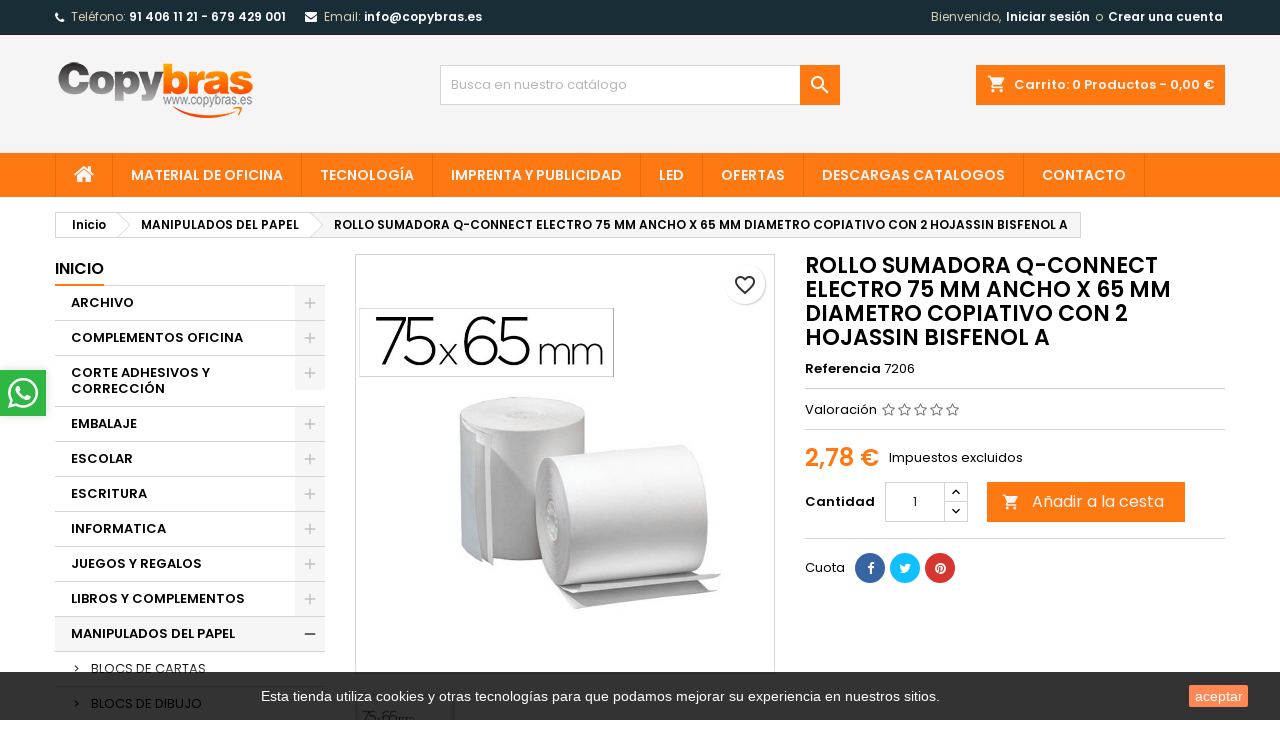

--- FILE ---
content_type: text/html; charset=utf-8
request_url: https://copybras.es/manipulados-del-papel/924350-rollo-sumadora-q-connect-electro-75-mm-ancho-x-65-mm-diametro-copiativo-con-2-hojassin-bisfenol-a.html
body_size: 28009
content:
<!doctype html>
<html lang="es">

  <head>
    
      
  <meta charset="utf-8">


  <meta http-equiv="x-ua-compatible" content="ie=edge">



  <link rel="canonical" href="https://copybras.es/manipulados-del-papel/924350-rollo-sumadora-q-connect-electro-75-mm-ancho-x-65-mm-diametro-copiativo-con-2-hojassin-bisfenol-a.html">

  <title>ROLLO SUMADORA Q-CONNECT ELECTRO 75 MM ANCHO X 65 MM DIAMETRO COPIATIVO CON 2 HOJASSIN BISFENOL A</title>
  
    
  
  <meta name="description" content="">
  <meta name="keywords" content="">
        <link rel="canonical" href="https://copybras.es/manipulados-del-papel/924350-rollo-sumadora-q-connect-electro-75-mm-ancho-x-65-mm-diametro-copiativo-con-2-hojassin-bisfenol-a.html">
  
  
        




  <meta name="viewport" content="width=device-width, initial-scale=1">



  <link rel="icon" type="image/vnd.microsoft.icon" href="https://copybras.es/img/favicon.ico?1668546723">
  <link rel="shortcut icon" type="image/x-icon" href="https://copybras.es/img/favicon.ico?1668546723">



  
<link rel="font" rel="preload" as="font" type="font/woff2" crossorigin href="https://copybras.es/themes/AngarTheme/assets/css/fonts/material_icons.woff2"/>
<link rel="font" rel="preload" as="font" type="font/woff2" crossorigin href="https://copybras.es/themes/AngarTheme/assets/css/fonts/fontawesome-webfont.woff2?v=4.7.0"/>

  <link rel="stylesheet" rel="preload" as="style" href="https://copybras.es/themes/AngarTheme/assets/cache/theme-4566c631.css" media="all" />


  <link rel="stylesheet" href="https://copybras.es/themes/AngarTheme/assets/cache/theme-4566c631.css" type="text/css" media="all">


<link rel="stylesheet" rel="preload" as="style" href="https://fonts.googleapis.com/css?family=Poppins:400,600&amp;subset=latin,latin-ext&display=block" type="text/css" media="all" />


  

  <script type="text/javascript">
        var blockwishlistController = "https:\/\/copybras.es\/module\/blockwishlist\/action";
        var bonwhatsapp_background = "#F4F4F4";
        var bonwhatsapp_color = "#505050";
        var bonwhatsapp_position = "left";
        var prestashop = {"cart":{"products":[],"totals":{"total":{"type":"total","label":"Total","amount":0,"value":"0,00\u00a0\u20ac"},"total_including_tax":{"type":"total","label":"Total (impuestos incl.)","amount":0,"value":"0,00\u00a0\u20ac"},"total_excluding_tax":{"type":"total","label":"Total (impuestos excl.)","amount":0,"value":"0,00\u00a0\u20ac"}},"subtotals":{"products":{"type":"products","label":"Subtotal","amount":0,"value":"0,00\u00a0\u20ac"},"discounts":null,"shipping":{"type":"shipping","label":"Transporte","amount":0,"value":""},"tax":null},"products_count":0,"summary_string":"0 art\u00edculos","vouchers":{"allowed":1,"added":[]},"discounts":[],"minimalPurchase":0,"minimalPurchaseRequired":""},"currency":{"id":1,"name":"Euro","iso_code":"EUR","iso_code_num":"978","sign":"\u20ac"},"customer":{"lastname":null,"firstname":null,"email":null,"birthday":null,"newsletter":null,"newsletter_date_add":null,"optin":null,"website":null,"company":null,"siret":null,"ape":null,"is_logged":false,"gender":{"type":null,"name":null},"addresses":[]},"language":{"name":"Espa\u00f1ol (Spanish)","iso_code":"es","locale":"es-ES","language_code":"es","is_rtl":"0","date_format_lite":"d\/m\/Y","date_format_full":"d\/m\/Y H:i:s","id":1},"page":{"title":"","canonical":"https:\/\/copybras.es\/manipulados-del-papel\/924350-rollo-sumadora-q-connect-electro-75-mm-ancho-x-65-mm-diametro-copiativo-con-2-hojassin-bisfenol-a.html","meta":{"title":"ROLLO SUMADORA Q-CONNECT ELECTRO 75 MM ANCHO X 65 MM DIAMETRO COPIATIVO CON 2 HOJASSIN BISFENOL A","description":"","keywords":"","robots":"index"},"page_name":"product","body_classes":{"lang-es":true,"lang-rtl":false,"country-ES":true,"currency-EUR":true,"layout-left-column":true,"page-product":true,"tax-display-enabled":true,"product-id-924350":true,"product-ROLLO SUMADORA Q-CONNECT ELECTRO 75 MM ANCHO X 65 MM DIAMETRO COPIATIVO CON 2 HOJASSIN BISFENOL A":true,"product-id-category-13":true,"product-id-manufacturer-0":true,"product-id-supplier-0":true,"product-available-for-order":true},"admin_notifications":[]},"shop":{"name":"COPYBRAS","logo":"https:\/\/copybras.es\/img\/logo-1668546723.jpg","stores_icon":"https:\/\/copybras.es\/img\/logo_stores.png","favicon":"https:\/\/copybras.es\/img\/favicon.ico"},"urls":{"base_url":"https:\/\/copybras.es\/","current_url":"https:\/\/copybras.es\/manipulados-del-papel\/924350-rollo-sumadora-q-connect-electro-75-mm-ancho-x-65-mm-diametro-copiativo-con-2-hojassin-bisfenol-a.html","shop_domain_url":"https:\/\/copybras.es","img_ps_url":"https:\/\/copybras.es\/img\/","img_cat_url":"https:\/\/copybras.es\/img\/c\/","img_lang_url":"https:\/\/copybras.es\/img\/l\/","img_prod_url":"https:\/\/copybras.es\/img\/p\/","img_manu_url":"https:\/\/copybras.es\/img\/m\/","img_sup_url":"https:\/\/copybras.es\/img\/su\/","img_ship_url":"https:\/\/copybras.es\/img\/s\/","img_store_url":"https:\/\/copybras.es\/img\/st\/","img_col_url":"https:\/\/copybras.es\/img\/co\/","img_url":"https:\/\/copybras.es\/themes\/AngarTheme\/assets\/img\/","css_url":"https:\/\/copybras.es\/themes\/AngarTheme\/assets\/css\/","js_url":"https:\/\/copybras.es\/themes\/AngarTheme\/assets\/js\/","pic_url":"https:\/\/copybras.es\/upload\/","pages":{"address":"https:\/\/copybras.es\/direccion","addresses":"https:\/\/copybras.es\/direcciones","authentication":"https:\/\/copybras.es\/iniciar-sesion","cart":"https:\/\/copybras.es\/carrito","category":"https:\/\/copybras.es\/index.php?controller=category","cms":"https:\/\/copybras.es\/index.php?controller=cms","contact":"https:\/\/copybras.es\/contactenos","discount":"https:\/\/copybras.es\/descuento","guest_tracking":"https:\/\/copybras.es\/seguimiento-pedido-invitado","history":"https:\/\/copybras.es\/historial-compra","identity":"https:\/\/copybras.es\/datos-personales","index":"https:\/\/copybras.es\/","my_account":"https:\/\/copybras.es\/mi-cuenta","order_confirmation":"https:\/\/copybras.es\/confirmacion-pedido","order_detail":"https:\/\/copybras.es\/index.php?controller=order-detail","order_follow":"https:\/\/copybras.es\/seguimiento-pedido","order":"https:\/\/copybras.es\/pedido","order_return":"https:\/\/copybras.es\/index.php?controller=order-return","order_slip":"https:\/\/copybras.es\/facturas-abono","pagenotfound":"https:\/\/copybras.es\/pagina-no-encontrada","password":"https:\/\/copybras.es\/recuperar-contrase\u00f1a","pdf_invoice":"https:\/\/copybras.es\/index.php?controller=pdf-invoice","pdf_order_return":"https:\/\/copybras.es\/index.php?controller=pdf-order-return","pdf_order_slip":"https:\/\/copybras.es\/index.php?controller=pdf-order-slip","prices_drop":"https:\/\/copybras.es\/productos-rebajados","product":"https:\/\/copybras.es\/index.php?controller=product","search":"https:\/\/copybras.es\/busqueda","sitemap":"https:\/\/copybras.es\/mapa del sitio","stores":"https:\/\/copybras.es\/tiendas","supplier":"https:\/\/copybras.es\/proveedor","register":"https:\/\/copybras.es\/iniciar-sesion?create_account=1","order_login":"https:\/\/copybras.es\/pedido?login=1"},"alternative_langs":[],"theme_assets":"\/themes\/AngarTheme\/assets\/","actions":{"logout":"https:\/\/copybras.es\/?mylogout="},"no_picture_image":{"bySize":{"small_default":{"url":"https:\/\/copybras.es\/img\/p\/es-default-small_default.jpg","width":98,"height":98},"cart_default":{"url":"https:\/\/copybras.es\/img\/p\/es-default-cart_default.jpg","width":125,"height":125},"home_default":{"url":"https:\/\/copybras.es\/img\/p\/es-default-home_default.jpg","width":259,"height":259},"medium_default":{"url":"https:\/\/copybras.es\/img\/p\/es-default-medium_default.jpg","width":452,"height":452},"large_default":{"url":"https:\/\/copybras.es\/img\/p\/es-default-large_default.jpg","width":800,"height":800}},"small":{"url":"https:\/\/copybras.es\/img\/p\/es-default-small_default.jpg","width":98,"height":98},"medium":{"url":"https:\/\/copybras.es\/img\/p\/es-default-home_default.jpg","width":259,"height":259},"large":{"url":"https:\/\/copybras.es\/img\/p\/es-default-large_default.jpg","width":800,"height":800},"legend":""}},"configuration":{"display_taxes_label":true,"display_prices_tax_incl":false,"is_catalog":false,"show_prices":true,"opt_in":{"partner":true},"quantity_discount":{"type":"discount","label":"Descuento unitario"},"voucher_enabled":1,"return_enabled":0},"field_required":[],"breadcrumb":{"links":[{"title":"Inicio","url":"https:\/\/copybras.es\/"},{"title":"MANIPULADOS DEL PAPEL","url":"https:\/\/copybras.es\/13-manipulados-del-papel"},{"title":"ROLLO SUMADORA Q-CONNECT ELECTRO 75 MM ANCHO X 65 MM DIAMETRO COPIATIVO CON 2 HOJASSIN BISFENOL A","url":"https:\/\/copybras.es\/manipulados-del-papel\/924350-rollo-sumadora-q-connect-electro-75-mm-ancho-x-65-mm-diametro-copiativo-con-2-hojassin-bisfenol-a.html"}],"count":3},"link":{"protocol_link":"https:\/\/","protocol_content":"https:\/\/"},"time":1769033775,"static_token":"4238d72f370d6ef8896e169b725a75fd","token":"4091f018296a529b7fd4ab6ece85a44b","debug":false};
        var prestashopFacebookAjaxController = "https:\/\/copybras.es\/module\/ps_facebook\/Ajax";
        var productsAlreadyTagged = [];
        var psemailsubscription_subscription = "https:\/\/copybras.es\/module\/ps_emailsubscription\/subscription";
        var psr_icon_color = "#F19D76";
        var removeFromWishlistUrl = "https:\/\/copybras.es\/module\/blockwishlist\/action?action=deleteProductFromWishlist";
        var wishlistAddProductToCartUrl = "https:\/\/copybras.es\/module\/blockwishlist\/action?action=addProductToCart";
        var wishlistUrl = "https:\/\/copybras.es\/module\/blockwishlist\/view";
      </script>



  
<style type="text/css">
body {
background-color: #ffffff;
font-family: "Poppins", Arial, Helvetica, sans-serif;
}

.products .product-miniature .product-title {
height: 32px;
}

.products .product-miniature .product-title a {
font-size: 14px;
line-height: 16px;
}

#content-wrapper .products .product-miniature .product-desc {
height: 36px;
}

@media (min-width: 991px) {
#home_categories ul li .cat-container {
min-height: 0px;
}
}

@media (min-width: 768px) {
#_desktop_logo {
padding-top: 25px;
padding-bottom: 35px;
}
}

nav.header-nav {
background: #182d36;
}

nav.header-nav,
.header_sep2 #contact-link span.shop-phone,
.header_sep2 #contact-link span.shop-phone.shop-tel,
.header_sep2 #contact-link span.shop-phone:last-child,
.header_sep2 .lang_currency_top,
.header_sep2 .lang_currency_top:last-child,
.header_sep2 #_desktop_currency_selector,
.header_sep2 #_desktop_language_selector,
.header_sep2 #_desktop_user_info {
border-color: #36181a;
}

#contact-link,
#contact-link a,
.lang_currency_top span.lang_currency_text,
.lang_currency_top .dropdown i.expand-more,
nav.header-nav .user-info span,
nav.header-nav .user-info a.logout,
#languages-block-top div.current,
nav.header-nav a{
color: #d9cfb4;
}

#contact-link span.shop-phone strong,
#contact-link span.shop-phone strong a,
.lang_currency_top span.expand-more,
nav.header-nav .user-info a.account {
color: #ffffff;
}

#contact-link span.shop-phone i {
color: #ffffff;
}

.header-top {
background: #f5f5f5;
}

div#search_widget form button[type=submit] {
background: #ff7913;
color: #ffffff;
}

div#search_widget form button[type=submit]:hover {
background: #f34a19;
color: #e6dfdf;
}


#header div#_desktop_cart .blockcart .header {
background: #ff7913;
}

#header div#_desktop_cart .blockcart .header a.cart_link {
color: #f5f5f5;
}


#homepage-slider .bx-wrapper .bx-pager.bx-default-pager a:hover,
#homepage-slider .bx-wrapper .bx-pager.bx-default-pager a.active{
background: #ff7913;
}

div#rwd_menu {
background: #ff7913;
}

div#rwd_menu,
div#rwd_menu a {
color: #f5f5f5;
}

div#rwd_menu,
div#rwd_menu .rwd_menu_item,
div#rwd_menu .rwd_menu_item:first-child {
border-color: #e66b0e;
}

div#rwd_menu .rwd_menu_item:hover,
div#rwd_menu .rwd_menu_item:focus,
div#rwd_menu .rwd_menu_item a:hover,
div#rwd_menu .rwd_menu_item a:focus {
color: #37778b;
background: #f5f5f5;
}

#mobile_top_menu_wrapper2 .top-menu li a:hover,
.rwd_menu_open ul.user_info li a:hover {
background: #b3b3b3;
color: #f5f5f5;
}

#_desktop_top_menu{
background: #ff7913;
}

#_desktop_top_menu,
#_desktop_top_menu > ul > li,
.menu_sep1 #_desktop_top_menu > ul > li,
.menu_sep1 #_desktop_top_menu > ul > li:last-child,
.menu_sep2 #_desktop_top_menu,
.menu_sep2 #_desktop_top_menu > ul > li,
.menu_sep2 #_desktop_top_menu > ul > li:last-child,
.menu_sep3 #_desktop_top_menu,
.menu_sep4 #_desktop_top_menu,
.menu_sep5 #_desktop_top_menu,
.menu_sep6 #_desktop_top_menu {
border-color: #e66b0e;
}

#_desktop_top_menu > ul > li > a {
color: #f5f5f5;
}

#_desktop_top_menu > ul > li:hover > a {
color: #37778b;
background: #f5f5f5;
}

.submenu1 #_desktop_top_menu .popover.sub-menu ul.top-menu li a:hover,
.submenu3 #_desktop_top_menu .popover.sub-menu ul.top-menu li a:hover,
.live_edit_0.submenu1 #_desktop_top_menu .popover.sub-menu ul.top-menu li:hover > a,
.live_edit_0.submenu3 #_desktop_top_menu .popover.sub-menu ul.top-menu li:hover > a {
background: #b3b3b3;
color: #f5f5f5;
}


#home_categories .homecat_title span {
border-color: #ff7913;
}

#home_categories ul li .homecat_name span {
background: #ff7913;
}

#home_categories ul li a.view_more {
background: #ff7913;
color: #ffffff;
border-color: #ff7913;
}

#home_categories ul li a.view_more:hover {
background: #232932;
color: #ffffff;
border-color: #232932;
}

.columns .text-uppercase a,
.columns .text-uppercase span,
.columns div#_desktop_cart .cart_index_title a,
#home_man_product .catprod_title a span {
border-color: #ff7913;
}

#index .tabs ul.nav-tabs li.nav-item a.active,
#index .tabs ul.nav-tabs li.nav-item a:hover,
.index_title a,
.index_title span {
border-color: #ff7913;
}

a.product-flags-plist span.product-flag,
a.product-flags-plist span.product-flag.new,
#home_cat_product a.product-flags-plist span.product-flag.new,
#product #content .product-flags li,
#product #content .product-flags .product-flag.new {
background: #ff7913;
}

.products .product-miniature .product-title a,
#home_cat_product ul li .right-block .name_block a {
color: #232932;
}

.products .product-miniature span.price,
#home_cat_product ul li .product-price-and-shipping .price,
.ui-widget .search_right span.search_price,
body#view #main .wishlist-product-price {
color: #3d4146;
}

.button-container .add-to-cart:hover,
#subcart .cart-buttons .viewcart:hover,
body#view ul li.wishlist-products-item .wishlist-product-bottom .btn-primary:hover {
background: #f34a19;
color: #ffffff;
border-color: #ff7913;
}

.button-container .add-to-cart,
.button-container .add-to-cart:disabled,
#subcart .cart-buttons .viewcart,
body#view ul li.wishlist-products-item .wishlist-product-bottom .btn-primary {
background: #ff7913;
color: #ffffff;
border-color: #ff7913;
}

#home_cat_product .catprod_title span {
border-color: #ff7913;
}

#home_man .man_title span {
border-color: #ff7913;
}

div#angarinfo_block .icon_cms {
color: #ff7913;
}

.footer-container {
background: #182d36;
}

.footer-container,
.footer-container .h3,
.footer-container .links .title,
.row.social_footer {
border-color: #10232b;
}

.footer-container .h3 span,
.footer-container .h3 a,
.footer-container .links .title span.h3,
.footer-container .links .title a.h3 {
border-color: #ff7913;
}

.footer-container,
.footer-container .h3,
.footer-container .links .title .h3,
.footer-container a,
.footer-container li a,
.footer-container .links ul>li a {
color: #f5f5f5;
}

.block_newsletter .btn-newsletter {
background: #ff7913;
color: #f5f5f5;
}

.block_newsletter .btn-newsletter:hover {
background: #f34a19;
color: #ffffff;
}

.footer-container .bottom-footer {
background: #10232b;
border-color: #10232b;
color: #f5f5f5;
}

.product-prices .current-price span.price {
color: #ff7913;
}

.product-add-to-cart button.btn.add-to-cart:hover {
background: #f34a19;
color: #ffffff;
border-color: #f34a19;
}

.product-add-to-cart button.btn.add-to-cart,
.product-add-to-cart button.btn.add-to-cart:disabled {
background: #ff7913;
color: #f5f5f5;
border-color: #ff7913;
}

#product .tabs ul.nav-tabs li.nav-item a.active,
#product .tabs ul.nav-tabs li.nav-item a:hover,
#product .index_title span,
.page-product-heading span,
body #product-comments-list-header .comments-nb {
border-color: #ff7913;
}

body .btn-primary:hover {
background: #707a8a;
color: #ffffff;
border-color: #ff7913;
}

body .btn-primary,
body .btn-primary.disabled,
body .btn-primary:disabled,
body .btn-primary.disabled:hover {
background: #707a8a;
color: #ffffff;
border-color: #707a8a;
}

body .btn-secondary:hover {
background: #eeeeee;
color: #232932;
border-color: #d8d8d8;
}

body .btn-secondary,
body .btn-secondary.disabled,
body .btn-secondary:disabled,
body .btn-secondary.disabled:hover {
background: #f6f6f6;
color: #707a8a;
border-color: #d8d8d8;
}

.form-control:focus, .input-group.focus {
border-color: #dbdbdb;
outline-color: #dbdbdb;
}

body .pagination .page-list .current a,
body .pagination .page-list a:hover,
body .pagination .page-list .current a.disabled,
body .pagination .page-list .current a.disabled:hover {
color: #a6998f;
}

.page-my-account #content .links a:hover i {
color: #ff7913;
}

#scroll_top {
background: #ff7913;
color: #ffffff;
}

#scroll_top:hover,
#scroll_top:focus {
background: #f34a19;
color: #ffffff;
}

</style><script async src="https://www.googletagmanager.com/gtag/js?id=G-98CTV1Y22T"></script>
<script>
  window.dataLayer = window.dataLayer || [];
  function gtag(){dataLayer.push(arguments);}
  gtag('js', new Date());
  gtag(
    'config',
    'G-98CTV1Y22T',
    {
      'debug_mode':false
      , 'anonymize_ip': true                }
  );
</script>





    
  <meta property="og:type" content="product">
  <meta property="og:url" content="https://copybras.es/manipulados-del-papel/924350-rollo-sumadora-q-connect-electro-75-mm-ancho-x-65-mm-diametro-copiativo-con-2-hojassin-bisfenol-a.html">
  <meta property="og:title" content="ROLLO SUMADORA Q-CONNECT ELECTRO 75 MM ANCHO X 65 MM DIAMETRO COPIATIVO CON 2 HOJASSIN BISFENOL A">
  <meta property="og:site_name" content="COPYBRAS">
  <meta property="og:description" content="">
    <meta property="og:image" content="https://copybras.es/42218-large_default/rollo-sumadora-q-connect-electro-75-mm-ancho-x-65-mm-diametro-copiativo-con-2-hojassin-bisfenol-a.jpg">
      <meta property="product:pretax_price:amount" content="2.78">
  <meta property="product:pretax_price:currency" content="EUR">
  <meta property="product:price:amount" content="2.78">
  <meta property="product:price:currency" content="EUR">
    
  </head>

  <body id="product" class="lang-es country-es currency-eur layout-left-column page-product tax-display-enabled product-id-924350 product-rollo-sumadora-q-connect-electro-75-mm-ancho-x-65-mm-diametro-copiativo-con-2-hojassin-bisfenol-a product-id-category-13 product-id-manufacturer-0 product-id-supplier-0 product-available-for-order live_edit_0  ps_178 ps_178
	no_bg #ffffff bg_attatchment_fixed bg_position_tl bg_repeat_xy bg_size_initial slider_position_column slider_controls_black banners_top2 banners_top_tablets2 banners_top_phones1 banners_bottom2 banners_bottom_tablets2 banners_bottom_phones1 submenu1 pl_1col_qty_5 pl_2col_qty_4 pl_3col_qty_3 pl_1col_qty_bigtablets_4 pl_2col_qty_bigtablets_3 pl_3col_qty_bigtablets_2 pl_1col_qty_tablets_3 pl_1col_qty_phones_1 home_tabs1 pl_border_type2 32 14 16 pl_button_icon_no pl_button_qty2 pl_desc_no pl_reviews_no pl_availability_no  hide_reference_no hide_reassurance_yes product_tabs1    menu_sep1 header_sep1 slider_boxed feat_cat_style2 feat_cat4 feat_cat_bigtablets2 feat_cat_tablets2 feat_cat_phones0 all_products_yes pl_colors_yes newsletter_info_yes stickycart_yes stickymenu_yes homeicon_no pl_man_no product_hide_man_no  pl_ref_yes  mainfont_Poppins bg_white standard_carusele not_logged  ">

    
      
    

    <main>
      
              

      <header id="header">
        
          


  <div class="header-banner">
    
  </div>



  <nav class="header-nav">
    <div class="container">
      <div class="row">
          <div class="col-md-12 col-xs-12">
            
<div id="_desktop_contact_link">
  <div id="contact-link">

			<span class="shop-phone contact_link">
			<a href="https://copybras.es/contactenos">Contacto</a>
		</span>
	
			<span class="shop-phone shop-tel">
			<i class="fa fa-phone"></i>
			<span class="shop-phone_text">Teléfono:</span>
			<strong><a href="tel:91 406 11 21    -    679 429 001">91 406 11 21    -    679 429 001</a></strong>
		</span>
	
			<span class="shop-phone shop-email">
			<i class="fa fa-envelope"></i>
			<span class="shop-phone_text">Email:</span>
			<strong><a href="&#109;&#97;&#105;&#108;&#116;&#111;&#58;%69%6e%66%6f@%63%6f%70%79%62%72%61%73.%65%73" >&#x69;&#x6e;&#x66;&#x6f;&#x40;&#x63;&#x6f;&#x70;&#x79;&#x62;&#x72;&#x61;&#x73;&#x2e;&#x65;&#x73;</a></strong>
		</span>
	

  </div>
</div>


            <div id="_desktop_user_info">
  <div class="user-info">


	<ul class="user_info hidden-md-up">

		
			<li><a href="https://copybras.es/mi-cuenta" title="Acceda a su cuenta de cliente" rel="nofollow">Iniciar sesión</a></li>
			<li><a href="https://copybras.es/iniciar-sesion?create_account=1" title="Acceda a su cuenta de cliente" rel="nofollow">Crear una cuenta</a></li>

		
	</ul>


	<div class="hidden-sm-down">
		<span class="welcome">Bienvenido,</span>
					<a class="account" href="https://copybras.es/mi-cuenta" title="Acceda a su cuenta de cliente" rel="nofollow">Iniciar sesión</a>

			<span class="or">o</span>

			<a class="account" href="https://copybras.es/iniciar-sesion?create_account=1" title="Acceda a su cuenta de cliente" rel="nofollow">Crear una cuenta</a>
			</div>


  </div>
</div>
          </div>
      </div>
    </div>
  </nav>



  <div class="header-top">
    <div class="container">
	  <div class="row">
        <div class="col-md-4 hidden-sm-down2" id="_desktop_logo">
                            <a href="https://copybras.es/">
                  <img class="logo img-responsive" src="https://copybras.es/img/logo-1668546723.jpg" alt="COPYBRAS">
                </a>
                    </div>
		
<div id="_desktop_cart">

	<div class="cart_top">

		<div class="blockcart cart-preview inactive" data-refresh-url="//copybras.es/module/ps_shoppingcart/ajax">
			<div class="header">
			
				<div class="cart_index_title">
					<a class="cart_link" rel="nofollow" href="//copybras.es/carrito?action=show">
						<i class="material-icons shopping-cart">shopping_cart</i>
						<span class="hidden-sm-down cart_title">Carrito:</span>
						<span class="cart-products-count">
							0<span> Productos - 0,00 €</span>
						</span>
					</a>
				</div>


				<div id="subcart">

					<ul class="cart_products">

											<li>No hay más artículos en su carrito</li>
					
										</ul>

					<ul class="cart-subtotals">

				
						<li>
							<span class="text">Transporte</span>
							<span class="value"></span>
							<span class="clearfix"></span>
						</li>

						<li>
							<span class="text">Total</span>
							<span class="value">0,00 €</span>
							<span class="clearfix"></span>
						</li>

					</ul>

					<div class="cart-buttons">
						<a class="btn btn-primary viewcart" href="//copybras.es/carrito?action=show">Confirmar <i class="material-icons">&#xE315;</i></a>
											</div>

				</div>

			</div>
		</div>

	</div>

</div>


<!-- Block search module TOP -->
<div id="_desktop_search_widget" class="col-lg-4 col-md-4 col-sm-12 search-widget hidden-sm-down ">
	<div id="search_widget" data-search-controller-url="//copybras.es/busqueda">
		<form method="get" action="//copybras.es/busqueda">
			<input type="hidden" name="controller" value="search">
			<input type="text" name="s" value="" placeholder="Busca en nuestro catálogo" aria-label="Búsqueda">
			<button type="submit">
				<i class="material-icons search">&#xE8B6;</i>
				<span class="hidden-xl-down">Búsqueda</span>
			</button>
		</form>
	</div>
</div>
<!-- /Block search module TOP -->

		<div class="clearfix"></div>
	  </div>
    </div>

	<div id="rwd_menu" class="hidden-md-up">
		<div class="container">
			<div id="menu-icon2" class="rwd_menu_item"><i class="material-icons d-inline">&#xE5D2;</i></div>
			<div id="search-icon" class="rwd_menu_item"><i class="material-icons search">&#xE8B6;</i></div>
			<div id="user-icon" class="rwd_menu_item"><i class="material-icons logged">&#xE7FF;</i></div>
			<div id="_mobile_cart" class="rwd_menu_item"></div>
		</div>
		<div class="clearfix"></div>
	</div>

	<div class="container">
		<div id="mobile_top_menu_wrapper2" class="rwd_menu_open hidden-md-up" style="display:none;">
			<div class="js-top-menu mobile" id="_mobile_top_menu"></div>
		</div>

		<div id="mobile_search_wrapper" class="rwd_menu_open hidden-md-up" style="display:none;">
			<div id="_mobile_search_widget"></div>
		</div>

		<div id="mobile_user_wrapper" class="rwd_menu_open hidden-md-up" style="display:none;">
			<div id="_mobile_user_info"></div>
		</div>
	</div>
  </div>
  

<div class="menu js-top-menu position-static hidden-sm-down" id="_desktop_top_menu">
    

      <ul class="top-menu container" id="top-menu" data-depth="0">

					<li class="home_icon"><a href="https://copybras.es/"><i class="icon-home"></i><span>Inicio</span></a></li>
		
	    
							<li class="link" id="lnk-material-de-oficina">
								  <a
					class="dropdown-item"
					href="https://copybras.es/4-complementos-oficina" data-depth="0"
									  >
										MATERIAL DE OFICINA
				  </a>
				  				</li>
							<li class="link" id="lnk-tecnologia">
								  <a
					class="dropdown-item"
					href="https://copybras.es/10-informatica" data-depth="0"
									  >
										TECNOLOGÍA
				  </a>
				  				</li>
							<li class="link" id="lnk-imprenta-y-publicidad">
								  <a
					class="dropdown-item"
					href="https://copybras.es/150-impresoras" data-depth="0"
									  >
										IMPRENTA Y PUBLICIDAD
				  </a>
				  				</li>
							<li class="link" id="lnk-led">
								  <a
					class="dropdown-item"
					href="https://copyled.com/" data-depth="0"
					 target="_blank" 				  >
										LED
				  </a>
				  				</li>
							<li class="category" id="category-350">
								  <a
					class="dropdown-item"
					href="https://copybras.es/350-ofertas" data-depth="0"
									  >
										OFERTAS
				  </a>
				  				</li>
							<li class="cms-page" id="cms-page-20">
								  <a
					class="dropdown-item"
					href="https://copybras.es/content/20-descargas-catalogos" data-depth="0"
									  >
										Descargas CATALOGOS
				  </a>
				  				</li>
							<li class="link" id="lnk-contacto">
								  <a
					class="dropdown-item"
					href="https://copybras.es/contactenos" data-depth="0"
									  >
										CONTACTO
				  </a>
				  				</li>
			
		
      </ul>


    <div class="clearfix"></div>
</div>


        
      </header>

      
        
<aside id="notifications">
  <div class="notifications-container container">
    
    
    
      </div>
</aside>
      

      
            
      <section id="wrapper">
        
        <div class="container">
			
			
			<div class="row">
			  			  
				<nav data-depth="3" class="breadcrumb">
  <ol itemscope itemtype="http://schema.org/BreadcrumbList">
          
        <li itemprop="itemListElement" itemscope itemtype="http://schema.org/ListItem">
          <a itemprop="item" href="https://copybras.es/">
            <span itemprop="name">Inicio</span>
          </a>
          <meta itemprop="position" content="1">
        </li>
      
          
        <li itemprop="itemListElement" itemscope itemtype="http://schema.org/ListItem">
          <a itemprop="item" href="https://copybras.es/13-manipulados-del-papel">
            <span itemprop="name">MANIPULADOS DEL PAPEL</span>
          </a>
          <meta itemprop="position" content="2">
        </li>
      
          
        <li itemprop="itemListElement" itemscope itemtype="http://schema.org/ListItem">
          <a itemprop="item" href="https://copybras.es/manipulados-del-papel/924350-rollo-sumadora-q-connect-electro-75-mm-ancho-x-65-mm-diametro-copiativo-con-2-hojassin-bisfenol-a.html">
            <span itemprop="name">ROLLO SUMADORA Q-CONNECT ELECTRO 75 MM ANCHO X 65 MM DIAMETRO COPIATIVO CON 2 HOJASSIN BISFENOL A</span>
          </a>
          <meta itemprop="position" content="3">
        </li>
      
      </ol>
</nav>
			  
			  
			  
				<div id="left-column" class="columns col-xs-12 col-sm-4 col-md-3">
				  				  



<div class="block-categories block">
		<div class="h6 text-uppercase facet-label">
		<a href="https://copybras.es/2-inicio" title="Categorías">Inicio</a>
	</div>

    <div class="block_content">
		<ul class="tree dhtml">
			
  <li id="cat_id_3"><a href="https://copybras.es/3-archivo" >ARCHIVO</a><ul>
  <li id="cat_id_21"><a href="https://copybras.es/21-dossieres" >DOSSIERES</a></li><li id="cat_id_22"><a href="https://copybras.es/22-carpetas-colgantes-y-visores" >CARPETAS COLGANTES Y VISORES</a></li><li id="cat_id_23"><a href="https://copybras.es/23-carpetas-carton-con-gomas" >CARPETAS CARTON CON GOMAS</a></li><li id="cat_id_24"><a href="https://copybras.es/24-carpetas-clasificadoras" >CARPETAS CLASIFICADORAS</a></li><li id="cat_id_25"><a href="https://copybras.es/25-archivo-definitivo" >ARCHIVO DEFINITIVO</a></li><li id="cat_id_26"><a href="https://copybras.es/26-carpetas-carton-anillas" >CARPETAS CARTON ANILLAS</a></li><li id="cat_id_27"><a href="https://copybras.es/27-ficheros-de-sobremesa" >FICHEROS DE SOBREMESA</a></li><li id="cat_id_28"><a href="https://copybras.es/28-separadores" >SEPARADORES</a></li><li id="cat_id_29"><a href="https://copybras.es/29-carpeta-plastico-anillas" >Carpeta plástico anillas</a></li><li id="cat_id_30"><a href="https://copybras.es/30-bolsas-y-fundas" >BOLSAS Y FUNDAS</a></li><li id="cat_id_31"><a href="https://copybras.es/31-subcarpetas" >SUBCARPETAS</a></li><li id="cat_id_32"><a href="https://copybras.es/32-carpetas-plastico-gomas" >CARPETAS PLASTICO GOMAS</a></li><li id="cat_id_33"><a href="https://copybras.es/33-carpetas-con-fundas" >CARPETAS CON FUNDAS</a></li><li id="cat_id_34"><a href="https://copybras.es/34-bandejas-de-sobremesa" >BANDEJAS DE SOBREMESA</a></li><li id="cat_id_35"><a href="https://copybras.es/35-archivadores-de-palanca" >ARCHIVADORES DE PALANCA</a></li><li id="cat_id_36"><a href="https://copybras.es/36-archivadores-en-modulos" >ARCHIVADORES EN MODULOS</a></li><li id="cat_id_37"><a href="https://copybras.es/37-cajetines-de-archivo" >CAJETINES DE ARCHIVO</a></li><li id="cat_id_38"><a href="https://copybras.es/38-carpetas-miniclips" >CARPETAS MINICLIPS</a></li><li id="cat_id_39"><a href="https://copybras.es/39-carpetas-proyectos-y-listados" >CARPETAS PROYECTOS Y LISTADOS</a></li><li id="cat_id_40"><a href="https://copybras.es/40-albumes-y-accesorios" >ALBUMES Y ACCESORIOS</a></li></ul></li><li id="cat_id_4"><a href="https://copybras.es/4-complementos-oficina" >COMPLEMENTOS OFICINA</a><ul>
  <li id="cat_id_42"><a href="https://copybras.es/42-otros-articulos" >OTROS ARTICULOS</a></li><li id="cat_id_43"><a href="https://copybras.es/43-tampones" >TAMPONES</a></li><li id="cat_id_44"><a href="https://copybras.es/44-clips-y-chinchetas" >CLIPS Y CHINCHETAS</a></li><li id="cat_id_45"><a href="https://copybras.es/45-grapadoras-de-bolsillo" >GRAPADORAS DE BOLSILLO</a></li><li id="cat_id_46"><a href="https://copybras.es/46-extraegrapas" >EXTRAEGRAPAS</a></li><li id="cat_id_47"><a href="https://copybras.es/47-grapas" >GRAPAS</a></li><li id="cat_id_48"><a href="https://copybras.es/48-lupas" >LUPAS</a></li><li id="cat_id_49"><a href="https://copybras.es/49-grapadoras-clavadoras-y-tenaza" >GRAPADORAS CLAVADORAS Y TENAZA</a></li><li id="cat_id_50"><a href="https://copybras.es/50-grapadoras-de-sobremesa" >GRAPADORAS DE SOBREMESA</a></li><li id="cat_id_51"><a href="https://copybras.es/51-sellos-pre-entintados" >SELLOS PRE-ENTINTADOS</a></li><li id="cat_id_52"><a href="https://copybras.es/52-mojasellos-y-dediles" >MOJASELLOS Y DEDILES</a></li><li id="cat_id_53"><a href="https://copybras.es/53-cubiletes" >CUBILETES</a></li><li id="cat_id_54"><a href="https://copybras.es/54-organizadores" >ORGANIZADORES</a></li><li id="cat_id_55"><a href="https://copybras.es/55-taladradores-de-sobremesa" >TALADRADORES DE SOBREMESA</a></li><li id="cat_id_56"><a href="https://copybras.es/56-apoyalibros" >APOYALIBROS</a></li><li id="cat_id_57"><a href="https://copybras.es/57-taladradores-de-gran-capacidad" >TALADRADORES DE GRAN CAPACIDAD</a></li><li id="cat_id_59"><a href="https://copybras.es/59-portaclips" >PORTACLIPS</a></li><li id="cat_id_60"><a href="https://copybras.es/60-pesacartas" >PESACARTAS</a></li><li id="cat_id_61"><a href="https://copybras.es/61-cintas-metricas-y-metros" >CINTAS METRICAS Y METROS</a></li><li id="cat_id_62"><a href="https://copybras.es/62-caja-de-caudales" >CAJA DE CAUDALES</a></li><li id="cat_id_63"><a href="https://copybras.es/63-fechadores" >FECHADORES</a></li><li id="cat_id_64"><a href="https://copybras.es/64-portatarjetas" >PORTATARJETAS</a></li><li id="cat_id_65"><a href="https://copybras.es/65-grapadoras-electricas" >GRAPADORAS ELECTRICAS</a></li><li id="cat_id_66"><a href="https://copybras.es/66-taladradores-repuestos" >TALADRADORES REPUESTOS</a></li></ul></li><li id="cat_id_5"><a href="https://copybras.es/5-corte-adhesivos-y-correccion" >CORTE  ADHESIVOS Y CORRECCIÓN</a><ul>
  <li id="cat_id_67"><a href="https://copybras.es/67-sacapuntas" >SACAPUNTAS</a></li><li id="cat_id_68"><a href="https://copybras.es/68-correctores-de-frasco" >CORRECTORES DE FRASCO</a></li><li id="cat_id_69"><a href="https://copybras.es/69-pegamento-universales" >PEGAMENTO UNIVERSALES</a></li><li id="cat_id_70"><a href="https://copybras.es/70-pegamentos-en-barra" >PEGAMENTOS EN BARRA</a></li><li id="cat_id_71"><a href="https://copybras.es/71-rollos-adhesivos-aironfix" >ROLLOS ADHESIVOS AIRONFIX</a></li><li id="cat_id_72"><a href="https://copybras.es/72-tijeras" >TIJERAS</a></li><li id="cat_id_73"><a href="https://copybras.es/73-cutter" >CUTTER</a></li><li id="cat_id_74"><a href="https://copybras.es/74-pegamento-colas-escolares" >PEGAMENTO COLAS ESCOLARES</a></li><li id="cat_id_75"><a href="https://copybras.es/75-pegamento-en-spray" >PEGAMENTO EN SPRAY</a></li><li id="cat_id_76"><a href="https://copybras.es/76-correctores-de-cinta" >CORRECTORES DE CINTA</a></li><li id="cat_id_77"><a href="https://copybras.es/77-planchas-de-corte" >PLANCHAS DE CORTE</a></li><li id="cat_id_78"><a href="https://copybras.es/78-correctores-de-lapiz" >CORRECTORES DE LAPIZ</a></li><li id="cat_id_79"><a href="https://copybras.es/79-otros-adhesivos" >OTROS ADHESIVOS</a></li><li id="cat_id_81"><a href="https://copybras.es/81-abrecartas" >ABRECARTAS</a></li><li id="cat_id_82"><a href="https://copybras.es/82-cizallas-y-guillotinas" >CIZALLAS Y GUILLOTINAS</a></li></ul></li><li id="cat_id_6"><a href="https://copybras.es/6-embalaje" >EMBALAJE</a><ul>
  <li id="cat_id_83"><a href="https://copybras.es/83-cintas-adhesivas" >CINTAS ADHESIVAS</a></li><li id="cat_id_84"><a href="https://copybras.es/84-portarollos-y-cierrabolsas" >PORTAROLLOS Y CIERRABOLSAS</a></li><li id="cat_id_85"><a href="https://copybras.es/85-papel-de-embalar-kraft" >PAPEL DE EMBALAR KRAFT</a></li><li id="cat_id_86"><a href="https://copybras.es/86-cintas-y-lazos-de-regalo" >CINTAS Y LAZOS DE REGALO</a></li><li id="cat_id_87"><a href="https://copybras.es/87-otros-accesorios-de-embalaje" >OTROS ACCESORIOS DE EMBALAJE</a></li><li id="cat_id_88"><a href="https://copybras.es/88-portarrollos-para-prencintos" >PORTARROLLOS PARA PRENCINTOS</a></li><li id="cat_id_90"><a href="https://copybras.es/90-bolsas-plastico-y-papel" >BOLSAS PLASTICO Y PAPEL</a></li><li id="cat_id_91"><a href="https://copybras.es/91-etiqueta-envio-sobre-packing" >ETIQUETA ENVIO SOBRE PACKING</a></li><li id="cat_id_92"><a href="https://copybras.es/92-gomillas-y-bandas-elasticas" >GOMILLAS Y BANDAS ELASTICAS</a></li><li id="cat_id_93"><a href="https://copybras.es/93-papel-fantasia" >PAPEL FANTASIA</a></li><li id="cat_id_94"><a href="https://copybras.es/94-cajas-para-embalar" >CAJAS PARA EMBALAR</a></li></ul></li><li id="cat_id_7"><a href="https://copybras.es/7-escolar" >ESCOLAR</a><ul>
  <li id="cat_id_95"><a href="https://copybras.es/95-acuarelas-lapices-acuarelables" >ACUARELAS LAPICES ACUARELABLES</a></li><li id="cat_id_96"><a href="https://copybras.es/96-otros-articulos-escolares" >OTROS ARTICULOS ESCOLARES</a></li><li id="cat_id_97"><a href="https://copybras.es/97-reglas" >REGLAS</a></li><li id="cat_id_99"><a href="https://copybras.es/99-ceras" >CERAS</a></li><li id="cat_id_100"><a href="https://copybras.es/100-plantillas" >PLANTILLAS</a></li><li id="cat_id_101"><a href="https://copybras.es/101-papel-celofan" >PAPEL CELOFAN</a></li><li id="cat_id_102"><a href="https://copybras.es/102-papel-y-laminas-de-dibujo" >PAPEL Y LAMINAS DE DIBUJO</a></li><li id="cat_id_103"><a href="https://copybras.es/103-papel-seda" >PAPEL SEDA</a></li><li id="cat_id_104"><a href="https://copybras.es/104-pinceles-escolares" >PINCELES ESCOLARES</a></li><li id="cat_id_105"><a href="https://copybras.es/105-gomas-de-borrar" >GOMAS DE BORRAR</a></li><li id="cat_id_106"><a href="https://copybras.es/106-rotuladores-escolares" >ROTULADORES ESCOLARES</a></li><li id="cat_id_107"><a href="https://copybras.es/107-temperas" >TEMPERAS</a></li><li id="cat_id_108"><a href="https://copybras.es/108-pintura-a-dedos-y-maquillaje" >PINTURA A DEDOS Y MAQUILLAJE</a></li><li id="cat_id_109"><a href="https://copybras.es/109-otros-articulos-para-dibujo" >OTROS ARTICULOS PARA DIBUJO</a></li><li id="cat_id_110"><a href="https://copybras.es/110-lapices-de-colores" >LAPICES DE COLORES</a></li><li id="cat_id_111"><a href="https://copybras.es/111-compases" >COMPASES</a></li><li id="cat_id_112"><a href="https://copybras.es/112-papel-crespon" >PAPEL CRESPON</a></li><li id="cat_id_113"><a href="https://copybras.es/113-carton-ondulado" >CARTON ONDULADO</a></li><li id="cat_id_115"><a href="https://copybras.es/115-agendas-escolares" >AGENDAS ESCOLARES</a></li></ul></li><li id="cat_id_8"><a href="https://copybras.es/8-escritura" >ESCRITURA</a><ul>
  <li id="cat_id_116"><a href="https://copybras.es/116-boligrafos-para-oficina-y-empresa" >Bolígrafos para oficina y empresa</a></li><li id="cat_id_117"><a href="https://copybras.es/117-minas" >MINAS</a></li><li id="cat_id_118"><a href="https://copybras.es/118-escritura-estuchada-belius" >ESCRITURA ESTUCHADA BELIUS</a></li><li id="cat_id_119"><a href="https://copybras.es/119-portaminas" >PORTAMINAS</a></li><li id="cat_id_120"><a href="https://copybras.es/120-rotuladores-otros-modelos" >ROTULADORES OTROS MODELOS</a></li><li id="cat_id_121"><a href="https://copybras.es/121-rotuladores-para-ropa" >ROTULADORES PARA ROPA</a></li><li id="cat_id_122"><a href="https://copybras.es/122-rotuladores-permanentes" >ROTULADORES PERMANENTES</a></li><li id="cat_id_123"><a href="https://copybras.es/123-rotuladores-de-fibra" >ROTULADORES DE FIBRA</a></li><li id="cat_id_124"><a href="https://copybras.es/124-rotuladores-y-lapices-fluoresc" >ROTULADORES Y LAPICES FLUORESC</a></li><li id="cat_id_125"><a href="https://copybras.es/125-rotuladores-para-pizarra" >ROTULADORES PARA PIZARRA</a></li><li id="cat_id_126"><a href="https://copybras.es/126-recambios-y-accesorios" >RECAMBIOS Y ACCESORIOS</a></li><li id="cat_id_128"><a href="https://copybras.es/128-rotuladores-punta-de-aguja" >ROTULADORES PUNTA DE AGUJA</a></li><li id="cat_id_129"><a href="https://copybras.es/129-rotuladores-para-carteleria" >ROTULADORES PARA CARTELERIA</a></li><li id="cat_id_130"><a href="https://copybras.es/130-lapices" >LAPICES</a></li><li id="cat_id_131"><a href="https://copybras.es/131-rotuladores-rollers" >ROTULADORES ROLLERS</a></li><li id="cat_id_132"><a href="https://copybras.es/132-escritura-estuchada-otras-marc" >ESCRITURA ESTUCHADA OTRAS MARC</a></li><li id="cat_id_133"><a href="https://copybras.es/133-escritura-estuchada-parker" >ESCRITURA ESTUCHADA PARKER</a></li><li id="cat_id_134"><a href="https://copybras.es/134-escritura-estuchada-waterman" >ESCRITURA ESTUCHADA WATERMAN</a></li></ul></li><li id="cat_id_10"><a href="https://copybras.es/10-informatica" >INFORMATICA</a><ul>
  <li id="cat_id_136"><a href="https://copybras.es/136-rotuladoras-y-cintas" >ROTULADORAS Y CINTAS</a></li><li id="cat_id_137"><a href="https://copybras.es/137-ergonomia" >ERGONOMIA</a></li><li id="cat_id_139"><a href="https://copybras.es/139-limpieza-y-mantenimiento" >LIMPIEZA Y MANTENIMIENTO</a></li><li id="cat_id_140"><a href="https://copybras.es/140-archivo-fundas-maletines" >ARCHIVO-FUNDAS MALETINES</a></li><li id="cat_id_141"><a href="https://copybras.es/141-cartuchos-de-tinta-originales" >CARTUCHOS DE TINTA ORIGINALES</a></li><li id="cat_id_142"><a href="https://copybras.es/142-toners-laser-compatibles" >TONERS LASER COMPATIBLES</a></li><li id="cat_id_144"><a href="https://copybras.es/144-toners-laser-originales" >TONERS LASER ORIGINALES</a></li><li id="cat_id_149"><a href="https://copybras.es/149-consumibles-impresoras-3d" >CONSUMIBLES IMPRESORAS 3D</a></li><li id="cat_id_150"><a href="https://copybras.es/150-impresoras" >IMPRESORAS</a></li><li id="cat_id_151"><a href="https://copybras.es/151-imagen-digital" >IMAGEN DIGITAL</a></li></ul></li><li id="cat_id_11"><a href="https://copybras.es/11-juegos-y-regalos" >JUEGOS Y REGALOS</a><ul>
  <li id="cat_id_157"><a href="https://copybras.es/157-portatodos-escolares-y-estuches" >Portatodos escolares y estuches</a></li><li id="cat_id_158"><a href="https://copybras.es/158-articulos-de-fantasia-y-complementos" >Artículos de fantasía y complementos</a></li><li id="cat_id_159"><a href="https://copybras.es/159-libros-y-cuentos-infantiles-y-educativos" >Libros y cuentos infantiles y educativos</a></li><li id="cat_id_160"><a href="https://copybras.es/160-carteras-escolares-resistentes-y-comodas" >Carteras escolares resistentes y cómodas</a></li></ul></li><li id="cat_id_12"><a href="https://copybras.es/12-libros-y-complementos" >LIBROS Y COMPLEMENTOS</a><ul>
  <li id="cat_id_162"><a href="https://copybras.es/162-rollos-forralibros" >ROLLOS FORRALIBROS</a></li><li id="cat_id_163"><a href="https://copybras.es/163-atriles-de-lectura" >ATRILES DE LECTURA</a></li><li id="cat_id_164"><a href="https://copybras.es/164-cuadernos-de-problemas" >CUADERNOS DE PROBLEMAS</a></li><li id="cat_id_165"><a href="https://copybras.es/165-caligrafias" >CALIGRAFIAS</a></li></ul></li><li id="cat_id_13"><a href="https://copybras.es/13-manipulados-del-papel" class="selected">MANIPULADOS DEL PAPEL</a><ul>
  <li id="cat_id_166"><a href="https://copybras.es/166-blocs-de-cartas" >BLOCS DE CARTAS</a></li><li id="cat_id_167"><a href="https://copybras.es/167-blocs-de-dibujo" >BLOCS DE DIBUJO</a></li><li id="cat_id_168"><a href="https://copybras.es/168-tacos-de-notas-adhesivos" >TACOS DE NOTAS ADHESIVOS</a></li><li id="cat_id_170"><a href="https://copybras.es/170-blocs-de-musica" >BLOCS DE MUSICA</a></li><li id="cat_id_171"><a href="https://copybras.es/171-blocs-de-trabajos-manuales" >BLOCS DE TRABAJOS MANUALES</a></li><li id="cat_id_172"><a href="https://copybras.es/172-libros-de-contabilidad" >LIBROS DE CONTABILIDAD</a></li><li id="cat_id_173"><a href="https://copybras.es/173-blocs-de-notas" >BLOCS DE NOTAS</a></li><li id="cat_id_174"><a href="https://copybras.es/174-blocs-y-cuadernos-escolares" >BLOCS Y CUADERNOS ESCOLARES</a></li><li id="cat_id_175"><a href="https://copybras.es/175-sobres" >SOBRES</a></li><li id="cat_id_176"><a href="https://copybras.es/176-blocs-universitario-y-oficina" >BLOCS UNIVERSITARIO Y OFICINA</a></li><li id="cat_id_177"><a href="https://copybras.es/177-tacos-de-notas-encolados" >TACOS DE NOTAS ENCOLADOS</a></li><li id="cat_id_178"><a href="https://copybras.es/178-rollos-de-sumadora" >ROLLOS DE SUMADORA</a></li><li id="cat_id_179"><a href="https://copybras.es/179-talonarios-otros-modelos" >TALONARIOS OTROS MODELOS</a></li><li id="cat_id_180"><a href="https://copybras.es/180-talonarios-de-camareros" >TALONARIOS DE CAMAREROS</a></li><li id="cat_id_181"><a href="https://copybras.es/181-talonarios-de-facturas" >TALONARIOS DE FACTURAS</a></li><li id="cat_id_182"><a href="https://copybras.es/182-talonarios-de-pedido-y-presupu" >TALONARIOS DE PEDIDO Y PRESUPU</a></li><li id="cat_id_183"><a href="https://copybras.es/183-talonarios-de-recibos-y-vales" >TALONARIOS DE RECIBOS Y VALES</a></li><li id="cat_id_184"><a href="https://copybras.es/184-talonarios-de-albaran" >TALONARIOS DE ALBARAN</a></li><li id="cat_id_186"><a href="https://copybras.es/186-talonarios-de-entregas" >TALONARIOS DE ENTREGAS</a></li><li id="cat_id_187"><a href="https://copybras.es/187-rollos-de-fax" >ROLLOS DE FAX</a></li></ul></li><li id="cat_id_14"><a href="https://copybras.es/14-manualidades" >MANUALIDADES</a><ul>
  <li id="cat_id_188"><a href="https://copybras.es/188-carboncillos" >CARBONCILLOS</a></li><li id="cat_id_189"><a href="https://copybras.es/189-pinturas" >PINTURAS</a></li><li id="cat_id_190"><a href="https://copybras.es/190-otros-productos" >OTROS PRODUCTOS</a></li><li id="cat_id_191"><a href="https://copybras.es/191-bastidores-y-carton-entelado" >BASTIDORES Y CARTON ENTELADO</a></li><li id="cat_id_192"><a href="https://copybras.es/192-caballetes" >CABALLETES</a></li></ul></li><li id="cat_id_15"><a href="https://copybras.es/15-maquinas-de-oficina" >MÁQUINAS DE OFICINA</a><ul>
  <li id="cat_id_193"><a href="https://copybras.es/193-encuadernadoras" >ENCUADERNADORAS</a></li><li id="cat_id_194"><a href="https://copybras.es/194-calculadoras-de-sobremesa" >CALCULADORAS DE SOBREMESA</a></li><li id="cat_id_195"><a href="https://copybras.es/195-calculadoras-impresoras" >Calculadoras impresoras</a></li><li id="cat_id_196"><a href="https://copybras.es/196-calculadoras-de-bolsillo" >CALCULADORAS DE BOLSILLO</a></li><li id="cat_id_197"><a href="https://copybras.es/197-calculadoras-cientificas" >CALCULADORAS CIENTIFICAS</a></li><li id="cat_id_198"><a href="https://copybras.es/198-destructoras-de-documentos" >DESTRUCTORAS DE DOCUMENTOS</a></li><li id="cat_id_199"><a href="https://copybras.es/199-detector-de-billetes-falsos" >DETECTOR DE BILLETES FALSOS</a></li><li id="cat_id_200"><a href="https://copybras.es/200-etiquetadoras" >ETIQUETADORAS</a></li><li id="cat_id_201"><a href="https://copybras.es/201-otras-maquinas" >OTRAS MAQUINAS</a></li><li id="cat_id_202"><a href="https://copybras.es/202-plastificadoras" >PLASTIFICADORAS</a></li><li id="cat_id_203"><a href="https://copybras.es/203-cajas-registradoras" >CAJAS REGISTRADORAS</a></li><li id="cat_id_204"><a href="https://copybras.es/204-calculadoras-accesorios" >CALCULADORAS ACCESORIOS</a></li></ul></li><li id="cat_id_16"><a href="https://copybras.es/16-mobiliario" >MOBILIARIO</a><ul>
  <li id="cat_id_205"><a href="https://copybras.es/205-lamparas" >LAMPARAS</a></li><li id="cat_id_206"><a href="https://copybras.es/206-armarios-portallaves" >ARMARIOS PORTALLAVES</a></li><li id="cat_id_207"><a href="https://copybras.es/207-papeleras" >PAPELERAS</a></li><li id="cat_id_209"><a href="https://copybras.es/209-relojes-de-oficina" >RELOJES DE OFICINA</a></li><li id="cat_id_210"><a href="https://copybras.es/210-percheros-y-perchas" >PERCHEROS Y PERCHAS</a></li><li id="cat_id_211"><a href="https://copybras.es/211-mobiliario-ficheros" >MOBILIARIO FICHEROS</a></li><li id="cat_id_212"><a href="https://copybras.es/212-sillas" >SILLAS</a></li><li id="cat_id_213"><a href="https://copybras.es/213-alfombras-de-suelo" >ALFOMBRAS DE SUELO</a></li><li id="cat_id_214"><a href="https://copybras.es/214-carritos-de-carpetas-colgantes" >CARRITOS DE CARPETAS COLGANTES</a></li><li id="cat_id_216"><a href="https://copybras.es/216-accesorios-de-mobiliario" >ACCESORIOS DE MOBILIARIO</a></li><li id="cat_id_217"><a href="https://copybras.es/217-mobiliario-expositores" >MOBILIARIO EXPOSITORES</a></li><li id="cat_id_218"><a href="https://copybras.es/218-mobiliario-armarios" >MOBILIARIO ARMARIOS</a></li><li id="cat_id_219"><a href="https://copybras.es/219-cajas-fuertes" >CAJAS FUERTES</a></li><li id="cat_id_220"><a href="https://copybras.es/220-mobiliario-auxiliar" >MOBILIARIO AUXILIAR</a></li></ul></li><li id="cat_id_17"><a href="https://copybras.es/17-organizacion" >ORGANIZACIÓN</a><ul>
  <li id="cat_id_222"><a href="https://copybras.es/222-maletines-y-maletas" >MALETINES Y MALETAS</a></li><li id="cat_id_223"><a href="https://copybras.es/223-carpetas-portadocumentos" >CARPETAS PORTADOCUMENTOS</a></li><li id="cat_id_224"><a href="https://copybras.es/224-carteras-portadocumentos" >CARTERAS PORTADOCUMENTOS</a></li><li id="cat_id_225"><a href="https://copybras.es/225-escribanias-y-vades" >ESCRIBANIAS Y VADES</a></li><li id="cat_id_226"><a href="https://copybras.es/226-carpetas-y-carteras-de-piel" >CARPETAS Y CARTERAS DE PIEL</a></li><li id="cat_id_227"><a href="https://copybras.es/227-tarjeteros-y-recambios" >TARJETEROS Y RECAMBIOS</a></li></ul></li><li id="cat_id_18"><a href="https://copybras.es/18-papel-y-etiquetas" >PAPEL Y ETIQUETAS</a><ul>
  <li id="cat_id_232"><a href="https://copybras.es/232-carton-pluma-y-carton-gris" >CARTON PLUMA Y CARTON GRIS</a></li><li id="cat_id_233"><a href="https://copybras.es/233-cartulinas" >CARTULINAS</a></li><li id="cat_id_234"><a href="https://copybras.es/234-papel-de-oficina-especial-y-tipos-alternativos" >Papel de Oficina Especial y Tipos Alternativos</a></li><li id="cat_id_235"><a href="https://copybras.es/235-recambios-de-anillas" >RECAMBIOS DE ANILLAS</a></li><li id="cat_id_236"><a href="https://copybras.es/236-papel-continuo-matriciales" >PAPEL CONTINUO (MATRICIALES)</a></li><li id="cat_id_237"><a href="https://copybras.es/237-etiquetas-multifuncion" >ETIQUETAS MULTIFUNCION</a></li><li id="cat_id_238"><a href="https://copybras.es/238-papeles-especiales-impresoras" >PAPELES ESPECIALES IMPRESORAS</a></li><li id="cat_id_239"><a href="https://copybras.es/239-papel-fotocopiadora" >PAPEL FOTOCOPIADORA</a></li><li id="cat_id_240"><a href="https://copybras.es/240-papel-reprografia-plotter" >PAPEL REPROGRAFIA PLOTTER</a></li><li id="cat_id_241"><a href="https://copybras.es/241-papel-multiuso-color" >PAPEL MULTIUSO COLOR</a></li><li id="cat_id_242"><a href="https://copybras.es/242-etiquetas-adhesivas" >ETIQUETAS ADHESIVAS</a></li></ul></li><li id="cat_id_19"><a href="https://copybras.es/19-presentacion" >PRESENTACIÓN</a><ul>
  <li id="cat_id_243"><a href="https://copybras.es/243-accesorios-para-pizarras" >ACCESORIOS PARA PIZARRAS</a></li><li id="cat_id_244"><a href="https://copybras.es/244-pizarras-verdes" >PIZARRAS VERDES</a></li><li id="cat_id_245"><a href="https://copybras.es/245-rollos-para-pizarras" >ROLLOS PARA PIZARRAS</a></li><li id="cat_id_246"><a href="https://copybras.es/246-pizarras-blancas" >PIZARRAS BLANCAS</a></li><li id="cat_id_247"><a href="https://copybras.es/247-identificadores" >IDENTIFICADORES</a></li><li id="cat_id_248"><a href="https://copybras.es/248-pizarras-de-corcho" >PIZARRAS DE CORCHO</a></li><li id="cat_id_249"><a href="https://copybras.es/249-letreros" >LETREROS</a></li><li id="cat_id_250"><a href="https://copybras.es/250-vitrinas" >VITRINAS</a></li><li id="cat_id_251"><a href="https://copybras.es/251-bloc-de-papel-para-pizarras" >BLOC DE PAPEL PARA PIZARRAS</a></li><li id="cat_id_252"><a href="https://copybras.es/252-portacatalogos-y-atriles-confe" >PORTACATALOGOS Y ATRILES CONFE</a></li></ul></li><li id="cat_id_20"><a href="https://copybras.es/20-servicios-generales" >SERVICIOS GENERALES</a><ul>
  <li id="cat_id_254"><a href="https://copybras.es/254-bandejas-de-carton-y-blondas" >BANDEJAS DE CARTON Y BLONDAS</a></li><li id="cat_id_256"><a href="https://copybras.es/256-hosteleria-y-restauracion" >HOSTELERIA Y RESTAURACION</a></li><li id="cat_id_257"><a href="https://copybras.es/257-manteles-y-servilletas" >MANTELES Y SERVILLETAS</a></li><li id="cat_id_258"><a href="https://copybras.es/258-dosificadores-y-dispensadores" >DOSIFICADORES Y DISPENSADORES</a></li><li id="cat_id_259"><a href="https://copybras.es/259-productos-de-limpieza" >PRODUCTOS DE LIMPIEZA</a></li><li id="cat_id_261"><a href="https://copybras.es/261-bebidas" >BEBIDAS</a></li><li id="cat_id_262"><a href="https://copybras.es/262-snacks" >SNACKS</a></li><li id="cat_id_263"><a href="https://copybras.es/263-cafes-e-infusiones" >CAFES E INFUSIONES</a></li><li id="cat_id_265"><a href="https://copybras.es/265-uniformes" >UNIFORMES</a></li><li id="cat_id_266"><a href="https://copybras.es/266-prevencion" >PREVENCION</a></li><li id="cat_id_267"><a href="https://copybras.es/267-electrodomesticos" >ELECTRODOMESTICOS</a></li><li id="cat_id_269"><a href="https://copybras.es/269-purificadores" >PURIFICADORES</a></li></ul></li><li id="cat_id_350"><a href="https://copybras.es/350-ofertas" >OFERTAS</a></li><li id="cat_id_353"><a href="https://copybras.es/353-calendarios-para-coche" >Calendarios para coche</a></li><li id="cat_id_354"><a href="https://copybras.es/354-calendarios-de-sobremesa" >Calendarios de sobremesa</a></li>
		</ul>
	</div>

</div><div id="search_filters_brands" class="block">
  <section class="facet">
        <div class="h6 text-uppercase facet-label">
      		<a href="https://copybras.es/brands" title="Marcas">Marcas</a>
	      </div>
    <div class="block_content ">
              <ul>
            <li class="facet-label">
        <a href="https://copybras.es/brand/2-graphic-corner" title="Graphic Corner">
          Graphic Corner
        </a>
      </li>
                <li class="facet-label">
        <a href="https://copybras.es/brand/1-studio-design" title="Studio Design">
          Studio Design
        </a>
      </li>
      </ul>
          </div>
  </section>
</div><div id="search_filters_suppliers" class="block">
  <section class="facet">
        <div class="h6 text-uppercase facet-label">
      		<span>Proveedores</span>
	      </div>

    <div class="block_content ">
              <ul>
            <li class="facet-label">
        <a href="https://copybras.es/supplier/2-accessories-supplier" title="Accessories supplier">
          Accessories supplier
        </a>
      </li>
                <li class="facet-label">
        <a href="https://copybras.es/supplier/1-fashion-supplier" title="Fashion supplier">
          Fashion supplier
        </a>
      </li>
      </ul>
          </div>

  </section>
</div><section class="best-products tab-pane fade" id="angarbest">
  <div class="h1 products-section-title text-uppercase index_title">
    <a href="https://copybras.es/mas-vendidos">Los más vendidos</a>
  </div>
  <div class="products">
          


  <article class="product-miniature js-product-miniature" data-id-product="935162" data-id-product-attribute="152">
    <div class="thumbnail-container">

		<div class="product-left">
			<div class="product-image-container">
				
				<a href="https://copybras.es/inicio/935162-152-calendario-sobremesa-elkin.html#/26-unidades-_500" class="product-flags-plist">
																							<span class="product-flag new">Nuevo</span>
															</a>
				

				
								<a href="https://copybras.es/inicio/935162-152-calendario-sobremesa-elkin.html#/26-unidades-_500" class="thumbnail product-thumbnail">
					<picture>
												  						  						  <img
							src = "https://copybras.es/53049-home_default/calendario-sobremesa-elkin.jpg"
							alt = "Calendario de sobremesa..."
							data-full-size-image-url = "https://copybras.es/53049-large_default/calendario-sobremesa-elkin.jpg"  
							loading="lazy"
							width="259" height="259" 						  >
											</picture>
				</a>
				

												  
				    <a class="quick-view" href="#" data-link-action="quickview">
					  <i class="material-icons search">&#xE8B6;</i>Vista rápida
				    </a>
				  
							</div>
		</div>

		<div class="product-right">
			<div class="product-description">
								<p class="pl_reference">
								</p>

				<p class="pl_manufacturer">
								</p>

				
				  <h3 class="h3 product-title"><a href="https://copybras.es/inicio/935162-152-calendario-sobremesa-elkin.html#/26-unidades-_500">Calendario de sobremesa Elkin práctico para oficina</a></h3>
				

				
				  <div class="comments_note">
	<div class="star-content star_content clearfix">
									<div class="star"></div>
												<div class="star"></div>
												<div class="star"></div>
												<div class="star"></div>
												<div class="star"></div>
						</div>
	<span class="nb-comments"><span class="pull-right">Reseña(s): <span>0</span></span></span>
</div>
				

				
					<div class="product-desc">
						Calendario de sobremesa “Elkin”, práctico y funcional, ideal para escritorios, oficinas y la organización diaria en entornos profesionales.
					</div>
				
			</div>

			<div class="product-bottom">
				
				  					<div class="product-price-and-shipping">
					  

					  <span class="sr-only">Precio</span>
					  <span class="price">0,26 €</span>

					  
					  

					  
					</div>
				  				

								<div class="button-container">

				

									<form action="https://copybras.es/carrito" method="post" class="add-to-cart-or-refresh">
					  <input type="hidden" name="token" value="4238d72f370d6ef8896e169b725a75fd">
					  <input type="hidden" name="id_product" value="935162" class="product_page_product_id">

					  <div class="qty_container hidden-md-up hidden-sm-down">
						  <input type="number" name="qty" value="1" min="1" max="4900">
						  <a onclick="this.parentNode.querySelector('input[type=number]').stepUp()" class="qty_btn qty_plus"><i class="material-icons touchspin-up"></i></a>
						  <a onclick="this.parentNode.querySelector('input[type=number]').stepDown()" class="qty_btn qty_minus"><i class="material-icons touchspin-down"></i></a>
					  </div>

						
														  <button class="btn add-to-cart" data-button-action="add-to-cart" type="submit">
								<i class="material-icons shopping-cart"></i>
								Añadir a la cesta
							  </button>
							
						
					</form>
				
					<a class="button lnk_view btn" href="https://copybras.es/inicio/935162-calendario-sobremesa-elkin.html" title="Más">
						<span>Más</span>
					</a>

				</div>

									<div class="availability">
					
					  <span class="pl-availability">
																					<i class="material-icons product-available">&#xE5CA;</i> En stock
														
																		  </span>
					

					
					</div>
				
				<div class="highlighted-informations no-variants hidden-sm-down">
					
					  					
				</div>
			</div>
		</div>

		<div class="clearfix"></div>

    </div>
  </article>

          


  <article class="product-miniature js-product-miniature" data-id-product="928165" data-id-product-attribute="0">
    <div class="thumbnail-container">

		<div class="product-left">
			<div class="product-image-container">
				
				<a href="https://copybras.es/corte-adhesivos-y-correccion/928165-abrecartas-q-connect-con-mango-de-plastico-negro-longitud-190-mm.html" class="product-flags-plist">
														</a>
				

				
								<a href="https://copybras.es/corte-adhesivos-y-correccion/928165-abrecartas-q-connect-con-mango-de-plastico-negro-longitud-190-mm.html" class="thumbnail product-thumbnail">
					<picture>
												  						  						  <img
							src = "https://copybras.es/46033-home_default/abrecartas-q-connect-con-mango-de-plastico-negro-longitud-190-mm.jpg"
							alt = "ABRECARTAS Q-CONNECT CON..."
							data-full-size-image-url = "https://copybras.es/46033-large_default/abrecartas-q-connect-con-mango-de-plastico-negro-longitud-190-mm.jpg"  
							loading="lazy"
							width="259" height="259" 						  >
											</picture>
				</a>
				

												  
				    <a class="quick-view" href="#" data-link-action="quickview">
					  <i class="material-icons search">&#xE8B6;</i>Vista rápida
				    </a>
				  
							</div>
		</div>

		<div class="product-right">
			<div class="product-description">
								<p class="pl_reference">
									Referencia: 
					<span><strong>49176</strong></span>
								</p>

				<p class="pl_manufacturer">
								</p>

				
				  <h3 class="h3 product-title"><a href="https://copybras.es/corte-adhesivos-y-correccion/928165-abrecartas-q-connect-con-mango-de-plastico-negro-longitud-190-mm.html">ABRECARTAS Q-CONNECT CON MANGO DE PLASTICO NEGRO LONGITUD 190 MM</a></h3>
				

				
				  <div class="comments_note">
	<div class="star-content star_content clearfix">
									<div class="star"></div>
												<div class="star"></div>
												<div class="star"></div>
												<div class="star"></div>
												<div class="star"></div>
						</div>
	<span class="nb-comments"><span class="pull-right">Reseña(s): <span>0</span></span></span>
</div>
				

				
					<div class="product-desc">
						
					</div>
				
			</div>

			<div class="product-bottom">
				
				  					<div class="product-price-and-shipping">
					  

					  <span class="sr-only">Precio</span>
					  <span class="price">2,89 €</span>

					  
					  

					  
					</div>
				  				

								<div class="button-container">

				

									<form action="https://copybras.es/carrito" method="post" class="add-to-cart-or-refresh">
					  <input type="hidden" name="token" value="4238d72f370d6ef8896e169b725a75fd">
					  <input type="hidden" name="id_product" value="928165" class="product_page_product_id">

					  <div class="qty_container hidden-md-up hidden-sm-down">
						  <input type="number" name="qty" value="1" min="1" max="4905">
						  <a onclick="this.parentNode.querySelector('input[type=number]').stepUp()" class="qty_btn qty_plus"><i class="material-icons touchspin-up"></i></a>
						  <a onclick="this.parentNode.querySelector('input[type=number]').stepDown()" class="qty_btn qty_minus"><i class="material-icons touchspin-down"></i></a>
					  </div>

						
														  <button class="btn add-to-cart" data-button-action="add-to-cart" type="submit">
								<i class="material-icons shopping-cart"></i>
								Añadir a la cesta
							  </button>
							
						
					</form>
				
					<a class="button lnk_view btn" href="https://copybras.es/corte-adhesivos-y-correccion/928165-abrecartas-q-connect-con-mango-de-plastico-negro-longitud-190-mm.html" title="Más">
						<span>Más</span>
					</a>

				</div>

									<div class="availability">
					
					  <span class="pl-availability">
																					<i class="material-icons product-available">&#xE5CA;</i> En stock
														
																		  </span>
					

					
					</div>
				
				<div class="highlighted-informations no-variants hidden-sm-down">
					
					  					
				</div>
			</div>
		</div>

		<div class="clearfix"></div>

    </div>
  </article>

          


  <article class="product-miniature js-product-miniature" data-id-product="935175" data-id-product-attribute="0">
    <div class="thumbnail-container">

		<div class="product-left">
			<div class="product-image-container">
				
				<a href="https://copybras.es/papel-y-etiquetas/935175-papel-fotocopiadora-navigator-din-a4-80-gramos-paquete-de-500-hojas.html" class="product-flags-plist">
																							<span class="product-flag new">Nuevo</span>
															</a>
				

				
								<a href="https://copybras.es/papel-y-etiquetas/935175-papel-fotocopiadora-navigator-din-a4-80-gramos-paquete-de-500-hojas.html" class="thumbnail product-thumbnail">
					<picture>
												  						  						  <img
							src = "https://copybras.es/53042-home_default/papel-fotocopiadora-navigator-din-a4-80-gramos-paquete-de-500-hojas.jpg"
							alt = "PAPEL NAVIGATOR DIN A4 80..."
							data-full-size-image-url = "https://copybras.es/53042-large_default/papel-fotocopiadora-navigator-din-a4-80-gramos-paquete-de-500-hojas.jpg"  
							loading="lazy"
							width="259" height="259" 						  >
											</picture>
				</a>
				

												  
				    <a class="quick-view" href="#" data-link-action="quickview">
					  <i class="material-icons search">&#xE8B6;</i>Vista rápida
				    </a>
				  
							</div>
		</div>

		<div class="product-right">
			<div class="product-description">
								<p class="pl_reference">
									Referencia: 
					<span><strong>28233</strong></span>
								</p>

				<p class="pl_manufacturer">
								</p>

				
				  <h3 class="h3 product-title"><a href="https://copybras.es/papel-y-etiquetas/935175-papel-fotocopiadora-navigator-din-a4-80-gramos-paquete-de-500-hojas.html">PAPEL NAVIGATOR DIN A4 80 GRAMOS PAQUETE DE 500 HOJAS</a></h3>
				

				
				  <div class="comments_note">
	<div class="star-content star_content clearfix">
									<div class="star"></div>
												<div class="star"></div>
												<div class="star"></div>
												<div class="star"></div>
												<div class="star"></div>
						</div>
	<span class="nb-comments"><span class="pull-right">Reseña(s): <span>0</span></span></span>
</div>
				

				
					<div class="product-desc">
						Papel Navigator A4 80 gramos, ideal para impresoras y fotocopiadoras. Alta blancura, mayor nitidez y gran rendimiento.
					</div>
				
			</div>

			<div class="product-bottom">
				
				  					<div class="product-price-and-shipping">
					  

					  <span class="sr-only">Precio</span>
					  <span class="price">4,55 €</span>

					  
					  

					  
					</div>
				  				

								<div class="button-container">

				

									<form action="https://copybras.es/carrito" method="post" class="add-to-cart-or-refresh">
					  <input type="hidden" name="token" value="4238d72f370d6ef8896e169b725a75fd">
					  <input type="hidden" name="id_product" value="935175" class="product_page_product_id">

					  <div class="qty_container hidden-md-up hidden-sm-down">
						  <input type="number" name="qty" value="1" min="1" max="4960">
						  <a onclick="this.parentNode.querySelector('input[type=number]').stepUp()" class="qty_btn qty_plus"><i class="material-icons touchspin-up"></i></a>
						  <a onclick="this.parentNode.querySelector('input[type=number]').stepDown()" class="qty_btn qty_minus"><i class="material-icons touchspin-down"></i></a>
					  </div>

						
														  <button class="btn add-to-cart" data-button-action="add-to-cart" type="submit">
								<i class="material-icons shopping-cart"></i>
								Añadir a la cesta
							  </button>
							
						
					</form>
				
					<a class="button lnk_view btn" href="https://copybras.es/papel-y-etiquetas/935175-papel-fotocopiadora-navigator-din-a4-80-gramos-paquete-de-500-hojas.html" title="Más">
						<span>Más</span>
					</a>

				</div>

									<div class="availability">
					
					  <span class="pl-availability">
																					<i class="material-icons product-available">&#xE5CA;</i> En stock
														
																		  </span>
					

					
					</div>
				
				<div class="highlighted-informations no-variants hidden-sm-down">
					
					  					
				</div>
			</div>
		</div>

		<div class="clearfix"></div>

    </div>
  </article>

          


  <article class="product-miniature js-product-miniature" data-id-product="924113" data-id-product-attribute="0">
    <div class="thumbnail-container">

		<div class="product-left">
			<div class="product-image-container">
				
				<a href="https://copybras.es/complementos-oficina/924113-grapas-petrus-n-22-6-cobreadas-caja-de-1000-unidades.html" class="product-flags-plist">
														</a>
				

				
								<a href="https://copybras.es/complementos-oficina/924113-grapas-petrus-n-22-6-cobreadas-caja-de-1000-unidades.html" class="thumbnail product-thumbnail">
					<picture>
												  						  						  <img
							src = "https://copybras.es/41981-home_default/grapas-petrus-n-22-6-cobreadas-caja-de-1000-unidades.jpg"
							alt = "GRAPAS PETRUS N¼ 22/6..."
							data-full-size-image-url = "https://copybras.es/41981-large_default/grapas-petrus-n-22-6-cobreadas-caja-de-1000-unidades.jpg"  
							loading="lazy"
							width="259" height="259" 						  >
											</picture>
				</a>
				

												  
				    <a class="quick-view" href="#" data-link-action="quickview">
					  <i class="material-icons search">&#xE8B6;</i>Vista rápida
				    </a>
				  
							</div>
		</div>

		<div class="product-right">
			<div class="product-description">
								<p class="pl_reference">
									Referencia: 
					<span><strong>3758</strong></span>
								</p>

				<p class="pl_manufacturer">
								</p>

				
				  <h3 class="h3 product-title"><a href="https://copybras.es/complementos-oficina/924113-grapas-petrus-n-22-6-cobreadas-caja-de-1000-unidades.html">GRAPAS PETRUS N¼ 22/6 COBREADAS CAJA DE 1000 UNIDADES</a></h3>
				

				
				  <div class="comments_note">
	<div class="star-content star_content clearfix">
									<div class="star"></div>
												<div class="star"></div>
												<div class="star"></div>
												<div class="star"></div>
												<div class="star"></div>
						</div>
	<span class="nb-comments"><span class="pull-right">Reseña(s): <span>0</span></span></span>
</div>
				

				
					<div class="product-desc">
						
					</div>
				
			</div>

			<div class="product-bottom">
				
				  					<div class="product-price-and-shipping">
					  

					  <span class="sr-only">Precio</span>
					  <span class="price">0,86 €</span>

					  
					  

					  
					</div>
				  				

								<div class="button-container">

				

									<form action="https://copybras.es/carrito" method="post" class="add-to-cart-or-refresh">
					  <input type="hidden" name="token" value="4238d72f370d6ef8896e169b725a75fd">
					  <input type="hidden" name="id_product" value="924113" class="product_page_product_id">

					  <div class="qty_container hidden-md-up hidden-sm-down">
						  <input type="number" name="qty" value="1" min="1" max="4975">
						  <a onclick="this.parentNode.querySelector('input[type=number]').stepUp()" class="qty_btn qty_plus"><i class="material-icons touchspin-up"></i></a>
						  <a onclick="this.parentNode.querySelector('input[type=number]').stepDown()" class="qty_btn qty_minus"><i class="material-icons touchspin-down"></i></a>
					  </div>

						
														  <button class="btn add-to-cart" data-button-action="add-to-cart" type="submit">
								<i class="material-icons shopping-cart"></i>
								Añadir a la cesta
							  </button>
							
						
					</form>
				
					<a class="button lnk_view btn" href="https://copybras.es/complementos-oficina/924113-grapas-petrus-n-22-6-cobreadas-caja-de-1000-unidades.html" title="Más">
						<span>Más</span>
					</a>

				</div>

									<div class="availability">
					
					  <span class="pl-availability">
																					<i class="material-icons product-available">&#xE5CA;</i> En stock
														
																		  </span>
					

					
					</div>
				
				<div class="highlighted-informations no-variants hidden-sm-down">
					
					  					
				</div>
			</div>
		</div>

		<div class="clearfix"></div>

    </div>
  </article>

          


  <article class="product-miniature js-product-miniature" data-id-product="923972" data-id-product-attribute="0">
    <div class="thumbnail-container">

		<div class="product-left">
			<div class="product-image-container">
				
				<a href="https://copybras.es/archivo/923972-carpeta-dossier-uero-plastico-q-connect-180-mc-folio-transparente.html" class="product-flags-plist">
														</a>
				

				
								<a href="https://copybras.es/archivo/923972-carpeta-dossier-uero-plastico-q-connect-180-mc-folio-transparente.html" class="thumbnail product-thumbnail">
					<picture>
												  						  						  <img
							src = "https://copybras.es/41840-home_default/carpeta-dossier-uero-plastico-q-connect-180-mc-folio-transparente.jpg"
							alt = "CARPETA DOSSIER UERO..."
							data-full-size-image-url = "https://copybras.es/41840-large_default/carpeta-dossier-uero-plastico-q-connect-180-mc-folio-transparente.jpg"  
							loading="lazy"
							width="259" height="259" 						  >
											</picture>
				</a>
				

												  
				    <a class="quick-view" href="#" data-link-action="quickview">
					  <i class="material-icons search">&#xE8B6;</i>Vista rápida
				    </a>
				  
							</div>
		</div>

		<div class="product-right">
			<div class="product-description">
								<p class="pl_reference">
									Referencia: 
					<span><strong>1435</strong></span>
								</p>

				<p class="pl_manufacturer">
								</p>

				
				  <h3 class="h3 product-title"><a href="https://copybras.es/archivo/923972-carpeta-dossier-uero-plastico-q-connect-180-mc-folio-transparente.html">CARPETA DOSSIER UERO PLASTICO Q-CONNECT 180 MC FOLIO TRANSPARENTE</a></h3>
				

				
				  <div class="comments_note">
	<div class="star-content star_content clearfix">
									<div class="star"></div>
												<div class="star"></div>
												<div class="star"></div>
												<div class="star"></div>
												<div class="star"></div>
						</div>
	<span class="nb-comments"><span class="pull-right">Reseña(s): <span>0</span></span></span>
</div>
				

				
					<div class="product-desc">
						
					</div>
				
			</div>

			<div class="product-bottom">
				
				  					<div class="product-price-and-shipping">
					  

					  <span class="sr-only">Precio</span>
					  <span class="price">0,85 €</span>

					  
					  

					  
					</div>
				  				

								<div class="button-container">

				

									<form action="https://copybras.es/carrito" method="post" class="add-to-cart-or-refresh">
					  <input type="hidden" name="token" value="4238d72f370d6ef8896e169b725a75fd">
					  <input type="hidden" name="id_product" value="923972" class="product_page_product_id">

					  <div class="qty_container hidden-md-up hidden-sm-down">
						  <input type="number" name="qty" value="1" min="1" max="4980">
						  <a onclick="this.parentNode.querySelector('input[type=number]').stepUp()" class="qty_btn qty_plus"><i class="material-icons touchspin-up"></i></a>
						  <a onclick="this.parentNode.querySelector('input[type=number]').stepDown()" class="qty_btn qty_minus"><i class="material-icons touchspin-down"></i></a>
					  </div>

						
														  <button class="btn add-to-cart" data-button-action="add-to-cart" type="submit">
								<i class="material-icons shopping-cart"></i>
								Añadir a la cesta
							  </button>
							
						
					</form>
				
					<a class="button lnk_view btn" href="https://copybras.es/archivo/923972-carpeta-dossier-uero-plastico-q-connect-180-mc-folio-transparente.html" title="Más">
						<span>Más</span>
					</a>

				</div>

									<div class="availability">
					
					  <span class="pl-availability">
																					<i class="material-icons product-available">&#xE5CA;</i> En stock
														
																		  </span>
					

					
					</div>
				
				<div class="highlighted-informations no-variants hidden-sm-down">
					
					  					
				</div>
			</div>
		</div>

		<div class="clearfix"></div>

    </div>
  </article>

      </div>
  <a class="all-product-link float-xs-left float-md-right h4" href="https://copybras.es/mas-vendidos">
    Los productos más vendidos<i class="material-icons">&#xE315;</i>
  </a>
  <div class="clearfix"></div>
</section><div id="angarbanners_left" class="angarbanners">
	<ul class="clearfix row">
	


	<li class="block">

		<p class="h6 text-uppercase "><span>Banner</span></p>
		
		<div class="block_content">
			
									<img src="https://copybras.es/modules/angarbanners/views/img/banner-img5.jpg" class="item-img img-responsive" title="" alt="" width="100%" height="100%"/>
				
				
					</div>

	</li>



		</ul>
</div>


				  					
				  				</div>
			  

			  
  <div id="content-wrapper" class="left-column col-xs-12 col-sm-8 col-md-9">
    
    

  <section id="main" itemscope itemtype="https://schema.org/Product">
    <meta itemprop="url" content="https://copybras.es/manipulados-del-papel/924350-rollo-sumadora-q-connect-electro-75-mm-ancho-x-65-mm-diametro-copiativo-con-2-hojassin-bisfenol-a.html">

    <div class="row product_container">
      <div class="col-md-6 product_left">
        
          <section class="page-content" id="content">
            

			  <div
  class="wishlist-button"
  data-url="https://copybras.es/module/blockwishlist/action?action=deleteProductFromWishlist"
  data-product-id="924350"
  data-product-attribute-id="0"
  data-is-logged=""
  data-list-id="1"
  data-checked="true"
  data-is-product="true"
></div>



              
                <ul class="product-flags">
				                                  </ul>
              

              
                

<div class="images-container">
  
    <div class="product-cover">
	  	          <picture>
									  <img
				class="js-qv-product-cover img-fluid"
				src="https://copybras.es/42218-large_default/rollo-sumadora-q-connect-electro-75-mm-ancho-x-65-mm-diametro-copiativo-con-2-hojassin-bisfenol-a.jpg"
								  alt="ROLLO SUMADORA Q-CONNECT ELECTRO 75 MM ANCHO X 65 MM DIAMETRO COPIATIVO CON 2 HOJASSIN BISFENOL A"
								loading="lazy"
				width="800"
				height="800"
			   itemprop="image">
        </picture>
	        <div class="layer hidden-sm-down" data-toggle="modal" data-target="#product-modal">
        <i class="material-icons zoom-in">&#xE8FF;</i>
      </div>
    </div>
  

  
    <div id="thumb_box" class="js-qv-mask mask thumb_left  hide_thumbnails">
      <ul class="product-images js-qv-product-images">
                  <li class="thumb-container">
            <img
              class="thumb js-thumb  selected "
              data-image-medium-src="https://copybras.es/42218-medium_default/rollo-sumadora-q-connect-electro-75-mm-ancho-x-65-mm-diametro-copiativo-con-2-hojassin-bisfenol-a.jpg"
              data-image-large-src="https://copybras.es/42218-large_default/rollo-sumadora-q-connect-electro-75-mm-ancho-x-65-mm-diametro-copiativo-con-2-hojassin-bisfenol-a.jpg"
              src="https://copybras.es/42218-home_default/rollo-sumadora-q-connect-electro-75-mm-ancho-x-65-mm-diametro-copiativo-con-2-hojassin-bisfenol-a.jpg"
              alt=""
              title=""
              width="100"
              itemprop="image"
            >
          </li>
              </ul>
    </div>
  
</div>

              
              <div class="scroll-box-arrows hide_arrow">
                <i class="material-icons left">&#xE314;</i>
                <i class="material-icons right">&#xE315;</i>
              </div>

            
          </section>
        
        </div>
        <div class="col-md-6 product_right">
          
            
              <h1 class="product_name" itemprop="name">ROLLO SUMADORA Q-CONNECT ELECTRO 75 MM ANCHO X 65 MM DIAMETRO COPIATIVO CON 2 HOJASSIN BISFENOL A</h1>
            
          

		  		  
			
	<section class="product-discounts product-reference_top product-reference">
	  <label class="label">Referencia </label>
	  <span>7206</span>
	</section>
		  

		  		  
		  		   
<div id="product_comments_block_extra" class="no-print" >

	<div class="comments_note clearfix">
		<span>Valoración&nbsp;</span>
		<div class="star-content star_content clearfix">
												<div class="star"></div>
																<div class="star"></div>
																<div class="star"></div>
																<div class="star"></div>
																<div class="star"></div>
											</div>
	</div> <!-- .comments_note -->

	<ul class="comments_advices">
					</ul>

<div class="clearfix"></div>

</div>

<!--  /Module ProductComments -->

          <div class="product-information">
            
			            

            
            <div class="product-actions">
              
                <form action="https://copybras.es/carrito" method="post" id="add-to-cart-or-refresh">
                  <input type="hidden" name="token" value="4238d72f370d6ef8896e169b725a75fd">
                  <input type="hidden" name="id_product" value="924350" id="product_page_product_id">
                  <input type="hidden" name="id_customization" value="0" id="product_customization_id">

                  
                    <div class="product-variants allow_oosp_0">
  
    	
</div>                  

                  
                                      

                  
                    

  <div class="product-prices">
    
          

    
      <div
        class="product-price h5 "
        itemprop="offers"
        itemscope
        itemtype="https://schema.org/Offer"
      >
		<meta itemprop="url" content="https://copybras.es/manipulados-del-papel/924350-rollo-sumadora-q-connect-electro-75-mm-ancho-x-65-mm-diametro-copiativo-con-2-hojassin-bisfenol-a.html">
        <link itemprop="availability" href="https://schema.org/InStock"/>
        <meta itemprop="priceCurrency" content="EUR">

		
		
        <div class="current-price">
          <span class="price" itemprop="price" content="2.78">2,78 €</span> 
                  </div>

        
                  
      </div>
    

    
          

    
          

    

    <div class="tax-shipping-delivery-label">
	  <span class="price_tax_label">
              Impuestos excluidos
      	  </span>

      
      
    </div>

    
          

		  		  					  	  	
	<div class="clearfix"></div> 
  </div>
                  

                  
                    <div class="product-add-to-cart">
      
      <div class="product-quantity clearfix">
        <span class="control-label">Cantidad</span>         <div class="qty">
          <input
            type="text"
            name="qty"
            id="quantity_wanted"
            value="1"
            class="input-group"
            min="1"
            aria-label="Cantidad"
          >
        </div>

        <div class="add">
          <button
            class="btn btn-primary add-to-cart"
            data-button-action="add-to-cart"
            type="submit"
                      >
            <i class="material-icons shopping-cart">&#xE547;</i>
            Añadir a la cesta
          </button>
        </div>
      </div>
    

    
      <span id="product-availability">
              </span>
    
    
    
      <p class="product-minimal-quantity">
              </p>
    
  </div>
                  

                  
                    <div class="product-additional-info">
  


      <div class="social-sharing block-social">
      <span>Cuota</span>
      <ul>
                  <li class="facebook"><a href="https://www.facebook.com/sharer.php?u=https%3A%2F%2Fcopybras.es%2Fmanipulados-del-papel%2F924350-rollo-sumadora-q-connect-electro-75-mm-ancho-x-65-mm-diametro-copiativo-con-2-hojassin-bisfenol-a.html" title="Compartir" target="_blank"><span>Compartir</span></a></li>
                  <li class="twitter"><a href="https://twitter.com/intent/tweet?text=ROLLO+SUMADORA+Q-CONNECT+ELECTRO+75+MM+ANCHO+X+65+MM+DIAMETRO+COPIATIVO+CON+2+HOJASSIN+BISFENOL+A https%3A%2F%2Fcopybras.es%2Fmanipulados-del-papel%2F924350-rollo-sumadora-q-connect-electro-75-mm-ancho-x-65-mm-diametro-copiativo-con-2-hojassin-bisfenol-a.html" title="Tuitear" target="_blank"><span>Tuitear</span></a></li>
                  <li class="pinterest"><a href="https://www.pinterest.com/pin/create/button/?media=https%3A%2F%2Fcopybras.es%2F42218%2Frollo-sumadora-q-connect-electro-75-mm-ancho-x-65-mm-diametro-copiativo-con-2-hojassin-bisfenol-a.jpg&amp;url=https%3A%2F%2Fcopybras.es%2Fmanipulados-del-papel%2F924350-rollo-sumadora-q-connect-electro-75-mm-ancho-x-65-mm-diametro-copiativo-con-2-hojassin-bisfenol-a.html" title="Pinterest" target="_blank"><span>Pinterest</span></a></li>
              </ul>
    </div>
  

</div>
                  

                  
                    <input class="product-refresh ps-hidden-by-js" name="refresh" type="submit" value="Actualizar">
                  
                </form>
              

            </div>

            
              <div class="blockreassurance_product">
            <div>
            <span class="item-product">
                                                        <img class="svg invisible" src="/modules/blockreassurance/views/img/reassurance/pack2/security.svg">
                                    &nbsp;
            </span>
                          <span class="block-title" style="color:#000000;">Política de seguridad</span>
              <p style="color:#000000;">Nuestro sitio está asegurado a través de SSL (Secure Sockets Layer)</p>
                    </div>
            <div>
            <span class="item-product">
                                                        <img class="svg invisible" src="/modules/blockreassurance/views/img/reassurance/pack2/carrier.svg">
                                    &nbsp;
            </span>
                          <span class="block-title" style="color:#000000;">Envío Gratis </span>
              <p style="color:#000000;">En Compras sobre 65€</p>
                    </div>
            <div>
            <span class="item-product">
                                                        <img class="svg invisible" src="/modules/blockreassurance/views/img/reassurance/pack2/parcel.svg">
                                    &nbsp;
            </span>
                          <span class="block-title" style="color:#000000;">Pagos Seguro</span>
              <p style="color:#000000;">Recibe boleta o factura por tu compra.</p>
                    </div>
        <div class="clearfix"></div>
</div>

            

        </div>
      </div>
    </div>







            
              <div class="tabs">
                <ul class="nav nav-tabs" role="tablist">
                                      <li class="nav-item desc_tab">
                       <a
                         class="nav-link active"
                         data-toggle="tab"
                         href="#description"
                         role="tab"
                         aria-controls="description"
                          aria-selected="true">Descripción</a>
                    </li>
                                    <li class="nav-item product_details_tab">
                    <a
                      class="nav-link"
                      data-toggle="tab"
                      href="#product-details"
                      role="tab"
                      aria-controls="product-details"
                      >Detalles del producto</a>
                  </li>
                                    
								<li class="nav-item">
  <a class="nav-link comment_tab" data-toggle="tab" href="#productcomments" role="tab" aria-controls="productcomments">Reseñas</a>
</li>

                </ul>




                <div class="tab-content" id="tab-content">
                 <div class="tab-pane fade in active" id="description" role="tabpanel">
                   
					 <div class="h5 text-uppercase index_title"><span>Descripción</span></div>                     <div class="product-description">ROLLO SUMA QC DUPLO 1 COPIA 75 X 65 MM 57 G ELECTRO ANCHO 2 Ver en Ctalogo Pag 514.</div>
                   
                 </div>

                 
                   
<div class="tab-pane fade"
     id="product-details"
     data-product="{&quot;id_shop_default&quot;:&quot;1&quot;,&quot;id_manufacturer&quot;:&quot;0&quot;,&quot;id_supplier&quot;:&quot;0&quot;,&quot;reference&quot;:&quot;7206&quot;,&quot;is_virtual&quot;:&quot;0&quot;,&quot;delivery_in_stock&quot;:&quot;&quot;,&quot;delivery_out_stock&quot;:&quot;&quot;,&quot;id_category_default&quot;:&quot;13&quot;,&quot;on_sale&quot;:&quot;0&quot;,&quot;online_only&quot;:&quot;0&quot;,&quot;ecotax&quot;:0,&quot;minimal_quantity&quot;:&quot;1&quot;,&quot;low_stock_threshold&quot;:null,&quot;low_stock_alert&quot;:&quot;0&quot;,&quot;price&quot;:&quot;2,78\u00a0\u20ac&quot;,&quot;unity&quot;:&quot;&quot;,&quot;unit_price_ratio&quot;:&quot;0.000000&quot;,&quot;additional_shipping_cost&quot;:&quot;0.000000&quot;,&quot;customizable&quot;:&quot;0&quot;,&quot;text_fields&quot;:&quot;0&quot;,&quot;uploadable_files&quot;:&quot;0&quot;,&quot;redirect_type&quot;:&quot;404&quot;,&quot;id_type_redirected&quot;:&quot;0&quot;,&quot;available_for_order&quot;:&quot;1&quot;,&quot;available_date&quot;:&quot;0000-00-00&quot;,&quot;show_condition&quot;:&quot;0&quot;,&quot;condition&quot;:&quot;new&quot;,&quot;show_price&quot;:&quot;1&quot;,&quot;indexed&quot;:&quot;1&quot;,&quot;visibility&quot;:&quot;both&quot;,&quot;cache_default_attribute&quot;:&quot;0&quot;,&quot;advanced_stock_management&quot;:&quot;0&quot;,&quot;date_add&quot;:&quot;2023-02-18 02:59:33&quot;,&quot;date_upd&quot;:&quot;2023-02-18 02:59:33&quot;,&quot;pack_stock_type&quot;:&quot;3&quot;,&quot;meta_description&quot;:&quot;&quot;,&quot;meta_keywords&quot;:&quot;&quot;,&quot;meta_title&quot;:&quot;&quot;,&quot;link_rewrite&quot;:&quot;rollo-sumadora-q-connect-electro-75-mm-ancho-x-65-mm-diametro-copiativo-con-2-hojassin-bisfenol-a&quot;,&quot;name&quot;:&quot;ROLLO SUMADORA Q-CONNECT ELECTRO 75 MM ANCHO X 65 MM DIAMETRO COPIATIVO CON 2 HOJASSIN BISFENOL A&quot;,&quot;description&quot;:&quot;ROLLO SUMA QC DUPLO 1 COPIA 75 X 65 MM 57 G ELECTRO ANCHO 2 Ver en C\u0087talogo Pag 514.&quot;,&quot;description_short&quot;:&quot;&quot;,&quot;available_now&quot;:&quot;&quot;,&quot;available_later&quot;:&quot;&quot;,&quot;id&quot;:924350,&quot;id_product&quot;:924350,&quot;out_of_stock&quot;:2,&quot;new&quot;:0,&quot;id_product_attribute&quot;:&quot;0&quot;,&quot;quantity_wanted&quot;:1,&quot;extraContent&quot;:[],&quot;allow_oosp&quot;:0,&quot;category&quot;:&quot;manipulados-del-papel&quot;,&quot;category_name&quot;:&quot;MANIPULADOS DEL PAPEL&quot;,&quot;link&quot;:&quot;https:\/\/copybras.es\/manipulados-del-papel\/924350-rollo-sumadora-q-connect-electro-75-mm-ancho-x-65-mm-diametro-copiativo-con-2-hojassin-bisfenol-a.html&quot;,&quot;attribute_price&quot;:0,&quot;price_tax_exc&quot;:2.78,&quot;price_without_reduction&quot;:2.78,&quot;reduction&quot;:0,&quot;specific_prices&quot;:[],&quot;quantity&quot;:5000,&quot;quantity_all_versions&quot;:5000,&quot;id_image&quot;:&quot;es-default&quot;,&quot;features&quot;:[],&quot;attachments&quot;:[],&quot;virtual&quot;:0,&quot;pack&quot;:0,&quot;packItems&quot;:[],&quot;nopackprice&quot;:0,&quot;customization_required&quot;:false,&quot;rate&quot;:21,&quot;tax_name&quot;:&quot;IVA ES 21%&quot;,&quot;ecotax_rate&quot;:0,&quot;unit_price&quot;:&quot;&quot;,&quot;customizations&quot;:{&quot;fields&quot;:[]},&quot;id_customization&quot;:0,&quot;is_customizable&quot;:false,&quot;show_quantities&quot;:true,&quot;quantity_label&quot;:&quot;Art\u00edculos&quot;,&quot;quantity_discounts&quot;:[],&quot;customer_group_discount&quot;:0,&quot;images&quot;:[{&quot;bySize&quot;:{&quot;small_default&quot;:{&quot;url&quot;:&quot;https:\/\/copybras.es\/42218-small_default\/rollo-sumadora-q-connect-electro-75-mm-ancho-x-65-mm-diametro-copiativo-con-2-hojassin-bisfenol-a.jpg&quot;,&quot;width&quot;:98,&quot;height&quot;:98},&quot;cart_default&quot;:{&quot;url&quot;:&quot;https:\/\/copybras.es\/42218-cart_default\/rollo-sumadora-q-connect-electro-75-mm-ancho-x-65-mm-diametro-copiativo-con-2-hojassin-bisfenol-a.jpg&quot;,&quot;width&quot;:125,&quot;height&quot;:125},&quot;home_default&quot;:{&quot;url&quot;:&quot;https:\/\/copybras.es\/42218-home_default\/rollo-sumadora-q-connect-electro-75-mm-ancho-x-65-mm-diametro-copiativo-con-2-hojassin-bisfenol-a.jpg&quot;,&quot;width&quot;:259,&quot;height&quot;:259},&quot;medium_default&quot;:{&quot;url&quot;:&quot;https:\/\/copybras.es\/42218-medium_default\/rollo-sumadora-q-connect-electro-75-mm-ancho-x-65-mm-diametro-copiativo-con-2-hojassin-bisfenol-a.jpg&quot;,&quot;width&quot;:452,&quot;height&quot;:452},&quot;large_default&quot;:{&quot;url&quot;:&quot;https:\/\/copybras.es\/42218-large_default\/rollo-sumadora-q-connect-electro-75-mm-ancho-x-65-mm-diametro-copiativo-con-2-hojassin-bisfenol-a.jpg&quot;,&quot;width&quot;:800,&quot;height&quot;:800}},&quot;small&quot;:{&quot;url&quot;:&quot;https:\/\/copybras.es\/42218-small_default\/rollo-sumadora-q-connect-electro-75-mm-ancho-x-65-mm-diametro-copiativo-con-2-hojassin-bisfenol-a.jpg&quot;,&quot;width&quot;:98,&quot;height&quot;:98},&quot;medium&quot;:{&quot;url&quot;:&quot;https:\/\/copybras.es\/42218-home_default\/rollo-sumadora-q-connect-electro-75-mm-ancho-x-65-mm-diametro-copiativo-con-2-hojassin-bisfenol-a.jpg&quot;,&quot;width&quot;:259,&quot;height&quot;:259},&quot;large&quot;:{&quot;url&quot;:&quot;https:\/\/copybras.es\/42218-large_default\/rollo-sumadora-q-connect-electro-75-mm-ancho-x-65-mm-diametro-copiativo-con-2-hojassin-bisfenol-a.jpg&quot;,&quot;width&quot;:800,&quot;height&quot;:800},&quot;legend&quot;:&quot;&quot;,&quot;id_image&quot;:&quot;42218&quot;,&quot;cover&quot;:&quot;1&quot;,&quot;position&quot;:&quot;1&quot;,&quot;associatedVariants&quot;:[]}],&quot;cover&quot;:{&quot;bySize&quot;:{&quot;small_default&quot;:{&quot;url&quot;:&quot;https:\/\/copybras.es\/42218-small_default\/rollo-sumadora-q-connect-electro-75-mm-ancho-x-65-mm-diametro-copiativo-con-2-hojassin-bisfenol-a.jpg&quot;,&quot;width&quot;:98,&quot;height&quot;:98},&quot;cart_default&quot;:{&quot;url&quot;:&quot;https:\/\/copybras.es\/42218-cart_default\/rollo-sumadora-q-connect-electro-75-mm-ancho-x-65-mm-diametro-copiativo-con-2-hojassin-bisfenol-a.jpg&quot;,&quot;width&quot;:125,&quot;height&quot;:125},&quot;home_default&quot;:{&quot;url&quot;:&quot;https:\/\/copybras.es\/42218-home_default\/rollo-sumadora-q-connect-electro-75-mm-ancho-x-65-mm-diametro-copiativo-con-2-hojassin-bisfenol-a.jpg&quot;,&quot;width&quot;:259,&quot;height&quot;:259},&quot;medium_default&quot;:{&quot;url&quot;:&quot;https:\/\/copybras.es\/42218-medium_default\/rollo-sumadora-q-connect-electro-75-mm-ancho-x-65-mm-diametro-copiativo-con-2-hojassin-bisfenol-a.jpg&quot;,&quot;width&quot;:452,&quot;height&quot;:452},&quot;large_default&quot;:{&quot;url&quot;:&quot;https:\/\/copybras.es\/42218-large_default\/rollo-sumadora-q-connect-electro-75-mm-ancho-x-65-mm-diametro-copiativo-con-2-hojassin-bisfenol-a.jpg&quot;,&quot;width&quot;:800,&quot;height&quot;:800}},&quot;small&quot;:{&quot;url&quot;:&quot;https:\/\/copybras.es\/42218-small_default\/rollo-sumadora-q-connect-electro-75-mm-ancho-x-65-mm-diametro-copiativo-con-2-hojassin-bisfenol-a.jpg&quot;,&quot;width&quot;:98,&quot;height&quot;:98},&quot;medium&quot;:{&quot;url&quot;:&quot;https:\/\/copybras.es\/42218-home_default\/rollo-sumadora-q-connect-electro-75-mm-ancho-x-65-mm-diametro-copiativo-con-2-hojassin-bisfenol-a.jpg&quot;,&quot;width&quot;:259,&quot;height&quot;:259},&quot;large&quot;:{&quot;url&quot;:&quot;https:\/\/copybras.es\/42218-large_default\/rollo-sumadora-q-connect-electro-75-mm-ancho-x-65-mm-diametro-copiativo-con-2-hojassin-bisfenol-a.jpg&quot;,&quot;width&quot;:800,&quot;height&quot;:800},&quot;legend&quot;:&quot;&quot;,&quot;id_image&quot;:&quot;42218&quot;,&quot;cover&quot;:&quot;1&quot;,&quot;position&quot;:&quot;1&quot;,&quot;associatedVariants&quot;:[]},&quot;has_discount&quot;:false,&quot;discount_type&quot;:null,&quot;discount_percentage&quot;:null,&quot;discount_percentage_absolute&quot;:null,&quot;discount_amount&quot;:null,&quot;discount_amount_to_display&quot;:null,&quot;price_amount&quot;:2.78,&quot;unit_price_full&quot;:&quot;&quot;,&quot;show_availability&quot;:true,&quot;availability_date&quot;:null,&quot;availability_message&quot;:&quot;&quot;,&quot;availability&quot;:&quot;available&quot;}"
     role="tabpanel"
  >

  <div class="h5 text-uppercase index_title"><span>Detalles del producto</span></div>

  
              <div class="product-reference">
        <label class="label">Referencia </label>
        <span itemprop="sku">7206</span>
      </div>
    
    
	  
	  
	  
		  	
  
  

  
          <div class="product-quantities">
        <label class="label">En stock</label>
        <span data-stock="5000" data-allow-oosp="0">5000 Artículos</span>
      </div>
      

  
      

  
    <div class="product-out-of-stock">
      
    </div>
  

    
      

    
				  

    
      

    
  	    
</div>

                 

                 
                                    

                 
				  				  
<div class="tab-pane fade in" id="productcomments" role="tabpanel">

<script type="text/javascript">
    var productcomments_controller_url = 'https://copybras.es/module/productcomments/default';
    var confirm_report_message = '¿Está seguro de que quiere denunciar este comentario?';
    var secure_key = '5cbf5b07d0e6d95e8435633847040dd0';
    var productcomments_url_rewrite = '1';
    var productcomment_added = '¡Su comentario ha sido añadido!';
    var productcomment_added_moderation = 'Su comentario ha sido añadido y estará disponible una vez sea aprobado por un moderador.';
    var productcomment_title = 'Nuevo comentario';
    var productcomment_ok = 'OK';
    var moderation_active = 1;
</script>

<div id="productCommentsBlock">
    <div class="h5 text-uppercase index_title"><span>Reseñas</span></div>
    <div class="tabs">

        <div id="new_comment_form_ok" class="alert alert-success" style="display:none;padding:15px 25px"></div>

        <div id="product_comments_block_tab">
                                                <p class="align_center">No hay reseñas de clientes en este momento.</p>
                                    </div>

        <div class="clearfix comments_openform">
                    </div>


    </div>

            <!-- Fancybox -->
        <div style="display:none">
            <div id="new_comment_form">
                <form id="id_new_comment_form" action="#">
                    <h3 class="title">Escriba su propia reseña</h3>
                                            <div class="product clearfix">
                            <div class="product_desc">
								<img src="https://copybras.es/42218-home_default/rollo-sumadora-q-connect-electro-75-mm-ancho-x-65-mm-diametro-copiativo-con-2-hojassin-bisfenol-a.jpg" alt="ROLLO SUMADORA Q-CONNECT ELECTRO 75 MM ANCHO X 65 MM DIAMETRO COPIATIVO CON 2 HOJASSIN BISFENOL A" />
                                <p class="product_name"><strong>ROLLO SUMADORA Q-CONNECT ELECTRO 75 MM ANCHO X 65 MM DIAMETRO COPIATIVO CON 2 HOJASSIN BISFENOL A</strong></p>
                                
                            </div>
                        </div>
                                        <div class="new_comment_form_content">
                        <div class="h3">Escriba su propia reseña</div>
                        <div id="new_comment_form_error" class="error" style="display:none;padding:15px 25px">
                            <ul></ul>
                        </div>
                                                    <ul id="criterions_list">
                                                                    <li>
                                        <label>Quality</label>
                                        <div class="star-content star_content">
                                            <input class="star" type="radio" name="criterion[1]" value="1"/>
                                            <input class="star" type="radio" name="criterion[1]" value="2"/>
                                            <input class="star" type="radio" name="criterion[1]" value="3"/>
                                            <input class="star" type="radio" name="criterion[1]" value="4"/>
                                            <input class="star" type="radio" name="criterion[1]" value="5" checked="checked"/>
                                        </div>
                                        <div class="clearfix"></div>
                                    </li>
                                                            </ul>
                        
                        
                        <label for="comment_title">Título de su reseña<sup class="required">*</sup></label>
                        <input id="comment_title" name="title" type="text" value=""/>

                        <label for="content">Su reseña<sup class="required">*</sup></label>
                        <textarea id="content" name="content"></textarea>

                        <div id="new_comment_form_footer">
                            <input id="id_product_comment_send" name="id_product" type="hidden" value='924350'/>
                            <p class="fr">
                                <button class="btn btn-primary" id="submitNewMessage" name="submitMessage" type="submit">Enviar</button>&nbsp;
                                o&nbsp;<a href="#" onclick="$.fancybox.close();">Cancelar</a>
                            </p>
                            <p class="fl required"><sup>*</sup> Campos requeridos</p>
                            <div class="clearfix"></div>
                        </div>
                    </div>
                </form><!-- /end new_comment_form_content -->
            </div>
        </div>
        <!-- End fancybox -->
    </div>


</div>




              </div>  
            </div>
          










    
      
<section class="page-product-box clearfix">
  <div class="page-product-heading">
	<span>
				  16 otros productos en la misma categoría:
			</span>

	<div id="next_prodcat" class="slider-btn"></div>
	<div id="prev_prodcat" class="slider-btn"></div>
  </div>

  <div class="products bx_prodcat">
                


  <article class="product-miniature js-product-miniature" data-id-product="924502" data-id-product-attribute="0">
    <div class="thumbnail-container">

		<div class="product-left">
			<div class="product-image-container">
				
				<a href="https://copybras.es/manipulados-del-papel/924502-cuaderno-espiral-liderpapel-cuarto-smart-tapa-blanda-80h-60gr-3mm-con-margen-colores-surtidos.html" class="product-flags-plist">
														</a>
				

				
								<a href="https://copybras.es/manipulados-del-papel/924502-cuaderno-espiral-liderpapel-cuarto-smart-tapa-blanda-80h-60gr-3mm-con-margen-colores-surtidos.html" class="thumbnail product-thumbnail">
					<picture>
												  						  						  <img
							src = "https://copybras.es/42370-home_default/cuaderno-espiral-liderpapel-cuarto-smart-tapa-blanda-80h-60gr-3mm-con-margen-colores-surtidos.jpg"
							alt = "CUADERNO ESPIRAL LIDERPAPEL..."
							data-full-size-image-url = "https://copybras.es/42370-large_default/cuaderno-espiral-liderpapel-cuarto-smart-tapa-blanda-80h-60gr-3mm-con-margen-colores-surtidos.jpg"  
							loading="lazy"
							width="259" height="259" 						  >
											</picture>
				</a>
				

												  
				    <a class="quick-view" href="#" data-link-action="quickview">
					  <i class="material-icons search">&#xE8B6;</i>Vista rápida
				    </a>
				  
							</div>
		</div>

		<div class="product-right">
			<div class="product-description">
								<p class="pl_reference">
									Referencia: 
					<span><strong>8264</strong></span>
								</p>

				<p class="pl_manufacturer">
								</p>

				
				  <h3 class="h3 product-title"><a href="https://copybras.es/manipulados-del-papel/924502-cuaderno-espiral-liderpapel-cuarto-smart-tapa-blanda-80h-60gr-3mm-con-margen-colores-surtidos.html">CUADERNO ESPIRAL LIDERPAPEL CUARTO SMART TAPA BLANDA 80H 60GR 3MM CON MARGEN COLORES SURTIDOS</a></h3>
				

				
				  <div class="comments_note">
	<div class="star-content star_content clearfix">
									<div class="star"></div>
												<div class="star"></div>
												<div class="star"></div>
												<div class="star"></div>
												<div class="star"></div>
						</div>
	<span class="nb-comments"><span class="pull-right">Reseña(s): <span>0</span></span></span>
</div>
				

				
					<div class="product-desc">
						
					</div>
				
			</div>

			<div class="product-bottom">
				
				  					<div class="product-price-and-shipping">
					  

					  <span class="sr-only">Precio</span>
					  <span class="price">1,23 €</span>

					  
					  

					  
					</div>
				  				

								<div class="button-container">

				

									<form action="https://copybras.es/carrito" method="post" class="add-to-cart-or-refresh">
					  <input type="hidden" name="token" value="4238d72f370d6ef8896e169b725a75fd">
					  <input type="hidden" name="id_product" value="924502" class="product_page_product_id">

					  <div class="qty_container hidden-md-up hidden-sm-down">
						  <input type="number" name="qty" value="1" min="1" max="5000">
						  <a onclick="this.parentNode.querySelector('input[type=number]').stepUp()" class="qty_btn qty_plus"><i class="material-icons touchspin-up"></i></a>
						  <a onclick="this.parentNode.querySelector('input[type=number]').stepDown()" class="qty_btn qty_minus"><i class="material-icons touchspin-down"></i></a>
					  </div>

						
														  <button class="btn add-to-cart" data-button-action="add-to-cart" type="submit">
								<i class="material-icons shopping-cart"></i>
								Añadir a la cesta
							  </button>
							
						
					</form>
				
					<a class="button lnk_view btn" href="https://copybras.es/manipulados-del-papel/924502-cuaderno-espiral-liderpapel-cuarto-smart-tapa-blanda-80h-60gr-3mm-con-margen-colores-surtidos.html" title="Más">
						<span>Más</span>
					</a>

				</div>

									<div class="availability">
					
					  <span class="pl-availability">
																					<i class="material-icons product-available">&#xE5CA;</i> En stock
														
																		  </span>
					

					
					</div>
				
				<div class="highlighted-informations no-variants hidden-sm-down">
					
					  					
				</div>
			</div>
		</div>

		<div class="clearfix"></div>

    </div>
  </article>

                


  <article class="product-miniature js-product-miniature" data-id-product="925163" data-id-product-attribute="0">
    <div class="thumbnail-container">

		<div class="product-left">
			<div class="product-image-container">
				
				<a href="https://copybras.es/manipulados-del-papel/925163-banderitas-separadoras-680-5-amarilla-dispensador-de-50-unidades.html" class="product-flags-plist">
														</a>
				

				
								<a href="https://copybras.es/manipulados-del-papel/925163-banderitas-separadoras-680-5-amarilla-dispensador-de-50-unidades.html" class="thumbnail product-thumbnail">
					<picture>
												  						  						  <img
							src = "https://copybras.es/43031-home_default/banderitas-separadoras-680-5-amarilla-dispensador-de-50-unidades.jpg"
							alt = "BANDERITAS SEPARADORAS..."
							data-full-size-image-url = "https://copybras.es/43031-large_default/banderitas-separadoras-680-5-amarilla-dispensador-de-50-unidades.jpg"  
							loading="lazy"
							width="259" height="259" 						  >
											</picture>
				</a>
				

												  
				    <a class="quick-view" href="#" data-link-action="quickview">
					  <i class="material-icons search">&#xE8B6;</i>Vista rápida
				    </a>
				  
							</div>
		</div>

		<div class="product-right">
			<div class="product-description">
								<p class="pl_reference">
									Referencia: 
					<span><strong>14537</strong></span>
								</p>

				<p class="pl_manufacturer">
								</p>

				
				  <h3 class="h3 product-title"><a href="https://copybras.es/manipulados-del-papel/925163-banderitas-separadoras-680-5-amarilla-dispensador-de-50-unidades.html">BANDERITAS SEPARADORAS 680-5 AMARILLA DISPENSADOR DE 50 UNIDADES</a></h3>
				

				
				  <div class="comments_note">
	<div class="star-content star_content clearfix">
									<div class="star"></div>
												<div class="star"></div>
												<div class="star"></div>
												<div class="star"></div>
												<div class="star"></div>
						</div>
	<span class="nb-comments"><span class="pull-right">Reseña(s): <span>0</span></span></span>
</div>
				

				
					<div class="product-desc">
						
					</div>
				
			</div>

			<div class="product-bottom">
				
				  					<div class="product-price-and-shipping">
					  

					  <span class="sr-only">Precio</span>
					  <span class="price">3,43 €</span>

					  
					  

					  
					</div>
				  				

								<div class="button-container">

				

									<form action="https://copybras.es/carrito" method="post" class="add-to-cart-or-refresh">
					  <input type="hidden" name="token" value="4238d72f370d6ef8896e169b725a75fd">
					  <input type="hidden" name="id_product" value="925163" class="product_page_product_id">

					  <div class="qty_container hidden-md-up hidden-sm-down">
						  <input type="number" name="qty" value="1" min="1" max="5000">
						  <a onclick="this.parentNode.querySelector('input[type=number]').stepUp()" class="qty_btn qty_plus"><i class="material-icons touchspin-up"></i></a>
						  <a onclick="this.parentNode.querySelector('input[type=number]').stepDown()" class="qty_btn qty_minus"><i class="material-icons touchspin-down"></i></a>
					  </div>

						
														  <button class="btn add-to-cart" data-button-action="add-to-cart" type="submit">
								<i class="material-icons shopping-cart"></i>
								Añadir a la cesta
							  </button>
							
						
					</form>
				
					<a class="button lnk_view btn" href="https://copybras.es/manipulados-del-papel/925163-banderitas-separadoras-680-5-amarilla-dispensador-de-50-unidades.html" title="Más">
						<span>Más</span>
					</a>

				</div>

									<div class="availability">
					
					  <span class="pl-availability">
																					<i class="material-icons product-available">&#xE5CA;</i> En stock
														
																		  </span>
					

					
					</div>
				
				<div class="highlighted-informations no-variants hidden-sm-down">
					
					  					
				</div>
			</div>
		</div>

		<div class="clearfix"></div>

    </div>
  </article>

                


  <article class="product-miniature js-product-miniature" data-id-product="931942" data-id-product-attribute="0">
    <div class="thumbnail-container">

		<div class="product-left">
			<div class="product-image-container">
				
				<a href="https://copybras.es/manipulados-del-papel/931942-talonario-liderpapel-entregas-cuarto-original-y-2-copias-t329-apaisado-texto-en-catalan.html" class="product-flags-plist">
														</a>
				

				
								<a href="https://copybras.es/manipulados-del-papel/931942-talonario-liderpapel-entregas-cuarto-original-y-2-copias-t329-apaisado-texto-en-catalan.html" class="thumbnail product-thumbnail">
					<picture>
												  						  						  <img
							src = "https://copybras.es/49810-home_default/talonario-liderpapel-entregas-cuarto-original-y-2-copias-t329-apaisado-texto-en-catalan.jpg"
							alt = "TALONARIO LIDERPAPEL..."
							data-full-size-image-url = "https://copybras.es/49810-large_default/talonario-liderpapel-entregas-cuarto-original-y-2-copias-t329-apaisado-texto-en-catalan.jpg"  
							loading="lazy"
							width="259" height="259" 						  >
											</picture>
				</a>
				

												  
				    <a class="quick-view" href="#" data-link-action="quickview">
					  <i class="material-icons search">&#xE8B6;</i>Vista rápida
				    </a>
				  
							</div>
		</div>

		<div class="product-right">
			<div class="product-description">
								<p class="pl_reference">
									Referencia: 
					<span><strong>96330</strong></span>
								</p>

				<p class="pl_manufacturer">
								</p>

				
				  <h3 class="h3 product-title"><a href="https://copybras.es/manipulados-del-papel/931942-talonario-liderpapel-entregas-cuarto-original-y-2-copias-t329-apaisado-texto-en-catalan.html">TALONARIO LIDERPAPEL ENTREGAS CUARTO ORIGINAL Y 2 COPIAS T329 APAISADO TEXTO EN CATALAN</a></h3>
				

				
				  <div class="comments_note">
	<div class="star-content star_content clearfix">
									<div class="star"></div>
												<div class="star"></div>
												<div class="star"></div>
												<div class="star"></div>
												<div class="star"></div>
						</div>
	<span class="nb-comments"><span class="pull-right">Reseña(s): <span>0</span></span></span>
</div>
				

				
					<div class="product-desc">
						
					</div>
				
			</div>

			<div class="product-bottom">
				
				  					<div class="product-price-and-shipping">
					  

					  <span class="sr-only">Precio</span>
					  <span class="price">6,99 €</span>

					  
					  

					  
					</div>
				  				

								<div class="button-container">

				

									<form action="https://copybras.es/carrito" method="post" class="add-to-cart-or-refresh">
					  <input type="hidden" name="token" value="4238d72f370d6ef8896e169b725a75fd">
					  <input type="hidden" name="id_product" value="931942" class="product_page_product_id">

					  <div class="qty_container hidden-md-up hidden-sm-down">
						  <input type="number" name="qty" value="1" min="1" max="5000">
						  <a onclick="this.parentNode.querySelector('input[type=number]').stepUp()" class="qty_btn qty_plus"><i class="material-icons touchspin-up"></i></a>
						  <a onclick="this.parentNode.querySelector('input[type=number]').stepDown()" class="qty_btn qty_minus"><i class="material-icons touchspin-down"></i></a>
					  </div>

						
														  <button class="btn add-to-cart" data-button-action="add-to-cart" type="submit">
								<i class="material-icons shopping-cart"></i>
								Añadir a la cesta
							  </button>
							
						
					</form>
				
					<a class="button lnk_view btn" href="https://copybras.es/manipulados-del-papel/931942-talonario-liderpapel-entregas-cuarto-original-y-2-copias-t329-apaisado-texto-en-catalan.html" title="Más">
						<span>Más</span>
					</a>

				</div>

									<div class="availability">
					
					  <span class="pl-availability">
																					<i class="material-icons product-available">&#xE5CA;</i> En stock
														
																		  </span>
					

					
					</div>
				
				<div class="highlighted-informations no-variants hidden-sm-down">
					
					  					
				</div>
			</div>
		</div>

		<div class="clearfix"></div>

    </div>
  </article>

                


  <article class="product-miniature js-product-miniature" data-id-product="926893" data-id-product-attribute="0">
    <div class="thumbnail-container">

		<div class="product-left">
			<div class="product-image-container">
				
				<a href="https://copybras.es/manipulados-del-papel/926893-sobre-liderpapel-n21-blanco-c6-114x162-mm-engomado-solapa-de-pico-caja-de-500-unidades.html" class="product-flags-plist">
														</a>
				

				
								<a href="https://copybras.es/manipulados-del-papel/926893-sobre-liderpapel-n21-blanco-c6-114x162-mm-engomado-solapa-de-pico-caja-de-500-unidades.html" class="thumbnail product-thumbnail">
					<picture>
												  						  						  <img
							src = "https://copybras.es/44761-home_default/sobre-liderpapel-n21-blanco-c6-114x162-mm-engomado-solapa-de-pico-caja-de-500-unidades.jpg"
							alt = "SOBRE LIDERPAPEL N.21..."
							data-full-size-image-url = "https://copybras.es/44761-large_default/sobre-liderpapel-n21-blanco-c6-114x162-mm-engomado-solapa-de-pico-caja-de-500-unidades.jpg"  
							loading="lazy"
							width="259" height="259" 						  >
											</picture>
				</a>
				

												  
				    <a class="quick-view" href="#" data-link-action="quickview">
					  <i class="material-icons search">&#xE8B6;</i>Vista rápida
				    </a>
				  
							</div>
		</div>

		<div class="product-right">
			<div class="product-description">
								<p class="pl_reference">
									Referencia: 
					<span><strong>33303</strong></span>
								</p>

				<p class="pl_manufacturer">
								</p>

				
				  <h3 class="h3 product-title"><a href="https://copybras.es/manipulados-del-papel/926893-sobre-liderpapel-n21-blanco-c6-114x162-mm-engomado-solapa-de-pico-caja-de-500-unidades.html">SOBRE LIDERPAPEL N.21 BLANCO C6 114X162 MM ENGOMADO SOLAPA DE PICO CAJA DE 500 UNIDADES</a></h3>
				

				
				  <div class="comments_note">
	<div class="star-content star_content clearfix">
									<div class="star"></div>
												<div class="star"></div>
												<div class="star"></div>
												<div class="star"></div>
												<div class="star"></div>
						</div>
	<span class="nb-comments"><span class="pull-right">Reseña(s): <span>0</span></span></span>
</div>
				

				
					<div class="product-desc">
						
					</div>
				
			</div>

			<div class="product-bottom">
				
				  					<div class="product-price-and-shipping">
					  

					  <span class="sr-only">Precio</span>
					  <span class="price">20,58 €</span>

					  
					  

					  
					</div>
				  				

								<div class="button-container">

				

									<form action="https://copybras.es/carrito" method="post" class="add-to-cart-or-refresh">
					  <input type="hidden" name="token" value="4238d72f370d6ef8896e169b725a75fd">
					  <input type="hidden" name="id_product" value="926893" class="product_page_product_id">

					  <div class="qty_container hidden-md-up hidden-sm-down">
						  <input type="number" name="qty" value="1" min="1" max="5000">
						  <a onclick="this.parentNode.querySelector('input[type=number]').stepUp()" class="qty_btn qty_plus"><i class="material-icons touchspin-up"></i></a>
						  <a onclick="this.parentNode.querySelector('input[type=number]').stepDown()" class="qty_btn qty_minus"><i class="material-icons touchspin-down"></i></a>
					  </div>

						
														  <button class="btn add-to-cart" data-button-action="add-to-cart" type="submit">
								<i class="material-icons shopping-cart"></i>
								Añadir a la cesta
							  </button>
							
						
					</form>
				
					<a class="button lnk_view btn" href="https://copybras.es/manipulados-del-papel/926893-sobre-liderpapel-n21-blanco-c6-114x162-mm-engomado-solapa-de-pico-caja-de-500-unidades.html" title="Más">
						<span>Más</span>
					</a>

				</div>

									<div class="availability">
					
					  <span class="pl-availability">
																					<i class="material-icons product-available">&#xE5CA;</i> En stock
														
																		  </span>
					

					
					</div>
				
				<div class="highlighted-informations no-variants hidden-sm-down">
					
					  					
				</div>
			</div>
		</div>

		<div class="clearfix"></div>

    </div>
  </article>

                


  <article class="product-miniature js-product-miniature" data-id-product="926783" data-id-product-attribute="0">
    <div class="thumbnail-container">

		<div class="product-left">
			<div class="product-image-container">
				
				<a href="https://copybras.es/manipulados-del-papel/926783-bloc-dibujo-liderpapel-acuarela-encolado-297x420mm-20-hojas-300g-m2-sin-recuadro.html" class="product-flags-plist">
														</a>
				

				
								<a href="https://copybras.es/manipulados-del-papel/926783-bloc-dibujo-liderpapel-acuarela-encolado-297x420mm-20-hojas-300g-m2-sin-recuadro.html" class="thumbnail product-thumbnail">
					<picture>
												  						  						  <img
							src = "https://copybras.es/44651-home_default/bloc-dibujo-liderpapel-acuarela-encolado-297x420mm-20-hojas-300g-m2-sin-recuadro.jpg"
							alt = "BLOC DIBUJO LIDERPAPEL..."
							data-full-size-image-url = "https://copybras.es/44651-large_default/bloc-dibujo-liderpapel-acuarela-encolado-297x420mm-20-hojas-300g-m2-sin-recuadro.jpg"  
							loading="lazy"
							width="259" height="259" 						  >
											</picture>
				</a>
				

												  
				    <a class="quick-view" href="#" data-link-action="quickview">
					  <i class="material-icons search">&#xE8B6;</i>Vista rápida
				    </a>
				  
							</div>
		</div>

		<div class="product-right">
			<div class="product-description">
								<p class="pl_reference">
									Referencia: 
					<span><strong>32021</strong></span>
								</p>

				<p class="pl_manufacturer">
								</p>

				
				  <h3 class="h3 product-title"><a href="https://copybras.es/manipulados-del-papel/926783-bloc-dibujo-liderpapel-acuarela-encolado-297x420mm-20-hojas-300g-m2-sin-recuadro.html">BLOC DIBUJO LIDERPAPEL ACUARELA ENCOLADO 297X420MM 20 HOJAS 300G M2 SIN RECUADRO</a></h3>
				

				
				  <div class="comments_note">
	<div class="star-content star_content clearfix">
									<div class="star"></div>
												<div class="star"></div>
												<div class="star"></div>
												<div class="star"></div>
												<div class="star"></div>
						</div>
	<span class="nb-comments"><span class="pull-right">Reseña(s): <span>0</span></span></span>
</div>
				

				
					<div class="product-desc">
						
					</div>
				
			</div>

			<div class="product-bottom">
				
				  					<div class="product-price-and-shipping">
					  

					  <span class="sr-only">Precio</span>
					  <span class="price">29,74 €</span>

					  
					  

					  
					</div>
				  				

								<div class="button-container">

				

									<form action="https://copybras.es/carrito" method="post" class="add-to-cart-or-refresh">
					  <input type="hidden" name="token" value="4238d72f370d6ef8896e169b725a75fd">
					  <input type="hidden" name="id_product" value="926783" class="product_page_product_id">

					  <div class="qty_container hidden-md-up hidden-sm-down">
						  <input type="number" name="qty" value="1" min="1" max="5000">
						  <a onclick="this.parentNode.querySelector('input[type=number]').stepUp()" class="qty_btn qty_plus"><i class="material-icons touchspin-up"></i></a>
						  <a onclick="this.parentNode.querySelector('input[type=number]').stepDown()" class="qty_btn qty_minus"><i class="material-icons touchspin-down"></i></a>
					  </div>

						
														  <button class="btn add-to-cart" data-button-action="add-to-cart" type="submit">
								<i class="material-icons shopping-cart"></i>
								Añadir a la cesta
							  </button>
							
						
					</form>
				
					<a class="button lnk_view btn" href="https://copybras.es/manipulados-del-papel/926783-bloc-dibujo-liderpapel-acuarela-encolado-297x420mm-20-hojas-300g-m2-sin-recuadro.html" title="Más">
						<span>Más</span>
					</a>

				</div>

									<div class="availability">
					
					  <span class="pl-availability">
																					<i class="material-icons product-available">&#xE5CA;</i> En stock
														
																		  </span>
					

					
					</div>
				
				<div class="highlighted-informations no-variants hidden-sm-down">
					
					  					
				</div>
			</div>
		</div>

		<div class="clearfix"></div>

    </div>
  </article>

                


  <article class="product-miniature js-product-miniature" data-id-product="924583" data-id-product-attribute="0">
    <div class="thumbnail-container">

		<div class="product-left">
			<div class="product-image-container">
				
				<a href="https://copybras.es/manipulados-del-papel/924583-cuaderno-espiral-liderpapel-a4-micro-wonder-tapa-plastico-120h-90-gr-cuadro-5-mm-5-banda4-taladros-color-celeste.html" class="product-flags-plist">
														</a>
				

				
								<a href="https://copybras.es/manipulados-del-papel/924583-cuaderno-espiral-liderpapel-a4-micro-wonder-tapa-plastico-120h-90-gr-cuadro-5-mm-5-banda4-taladros-color-celeste.html" class="thumbnail product-thumbnail">
					<picture>
												  						  						  <img
							src = "https://copybras.es/42451-home_default/cuaderno-espiral-liderpapel-a4-micro-wonder-tapa-plastico-120h-90-gr-cuadro-5-mm-5-banda4-taladros-color-celeste.jpg"
							alt = "CUADERNO ESPIRAL LIDERPAPEL..."
							data-full-size-image-url = "https://copybras.es/42451-large_default/cuaderno-espiral-liderpapel-a4-micro-wonder-tapa-plastico-120h-90-gr-cuadro-5-mm-5-banda4-taladros-color-celeste.jpg"  
							loading="lazy"
							width="259" height="259" 						  >
											</picture>
				</a>
				

												  
				    <a class="quick-view" href="#" data-link-action="quickview">
					  <i class="material-icons search">&#xE8B6;</i>Vista rápida
				    </a>
				  
							</div>
		</div>

		<div class="product-right">
			<div class="product-description">
								<p class="pl_reference">
									Referencia: 
					<span><strong>8938</strong></span>
								</p>

				<p class="pl_manufacturer">
								</p>

				
				  <h3 class="h3 product-title"><a href="https://copybras.es/manipulados-del-papel/924583-cuaderno-espiral-liderpapel-a4-micro-wonder-tapa-plastico-120h-90-gr-cuadro-5-mm-5-banda4-taladros-color-celeste.html">CUADERNO ESPIRAL LIDERPAPEL A4 MICRO WONDER TAPA PLASTICO 120H 90 GR CUADRO 5 MM 5 BANDA4 TALADROS COLOR CELESTE</a></h3>
				

				
				  <div class="comments_note">
	<div class="star-content star_content clearfix">
									<div class="star"></div>
												<div class="star"></div>
												<div class="star"></div>
												<div class="star"></div>
												<div class="star"></div>
						</div>
	<span class="nb-comments"><span class="pull-right">Reseña(s): <span>0</span></span></span>
</div>
				

				
					<div class="product-desc">
						
					</div>
				
			</div>

			<div class="product-bottom">
				
				  					<div class="product-price-and-shipping">
					  

					  <span class="sr-only">Precio</span>
					  <span class="price">8,70 €</span>

					  
					  

					  
					</div>
				  				

								<div class="button-container">

				

									<form action="https://copybras.es/carrito" method="post" class="add-to-cart-or-refresh">
					  <input type="hidden" name="token" value="4238d72f370d6ef8896e169b725a75fd">
					  <input type="hidden" name="id_product" value="924583" class="product_page_product_id">

					  <div class="qty_container hidden-md-up hidden-sm-down">
						  <input type="number" name="qty" value="1" min="1" max="5000">
						  <a onclick="this.parentNode.querySelector('input[type=number]').stepUp()" class="qty_btn qty_plus"><i class="material-icons touchspin-up"></i></a>
						  <a onclick="this.parentNode.querySelector('input[type=number]').stepDown()" class="qty_btn qty_minus"><i class="material-icons touchspin-down"></i></a>
					  </div>

						
														  <button class="btn add-to-cart" data-button-action="add-to-cart" type="submit">
								<i class="material-icons shopping-cart"></i>
								Añadir a la cesta
							  </button>
							
						
					</form>
				
					<a class="button lnk_view btn" href="https://copybras.es/manipulados-del-papel/924583-cuaderno-espiral-liderpapel-a4-micro-wonder-tapa-plastico-120h-90-gr-cuadro-5-mm-5-banda4-taladros-color-celeste.html" title="Más">
						<span>Más</span>
					</a>

				</div>

									<div class="availability">
					
					  <span class="pl-availability">
																					<i class="material-icons product-available">&#xE5CA;</i> En stock
														
																		  </span>
					

					
					</div>
				
				<div class="highlighted-informations no-variants hidden-sm-down">
					
					  					
				</div>
			</div>
		</div>

		<div class="clearfix"></div>

    </div>
  </article>

                


  <article class="product-miniature js-product-miniature" data-id-product="924525" data-id-product-attribute="0">
    <div class="thumbnail-container">

		<div class="product-left">
			<div class="product-image-container">
				
				<a href="https://copybras.es/manipulados-del-papel/924525-cuaderno-espiral-liderpapel-cuarto-witty-tapa-dura-80h-75gr-cuadro-8mm-con-margen-colores-surtidos.html" class="product-flags-plist">
														</a>
				

				
								<a href="https://copybras.es/manipulados-del-papel/924525-cuaderno-espiral-liderpapel-cuarto-witty-tapa-dura-80h-75gr-cuadro-8mm-con-margen-colores-surtidos.html" class="thumbnail product-thumbnail">
					<picture>
												  						  						  <img
							src = "https://copybras.es/42393-home_default/cuaderno-espiral-liderpapel-cuarto-witty-tapa-dura-80h-75gr-cuadro-8mm-con-margen-colores-surtidos.jpg"
							alt = "CUADERNO ESPIRAL LIDERPAPEL..."
							data-full-size-image-url = "https://copybras.es/42393-large_default/cuaderno-espiral-liderpapel-cuarto-witty-tapa-dura-80h-75gr-cuadro-8mm-con-margen-colores-surtidos.jpg"  
							loading="lazy"
							width="259" height="259" 						  >
											</picture>
				</a>
				

												  
				    <a class="quick-view" href="#" data-link-action="quickview">
					  <i class="material-icons search">&#xE8B6;</i>Vista rápida
				    </a>
				  
							</div>
		</div>

		<div class="product-right">
			<div class="product-description">
								<p class="pl_reference">
									Referencia: 
					<span><strong>8403</strong></span>
								</p>

				<p class="pl_manufacturer">
								</p>

				
				  <h3 class="h3 product-title"><a href="https://copybras.es/manipulados-del-papel/924525-cuaderno-espiral-liderpapel-cuarto-witty-tapa-dura-80h-75gr-cuadro-8mm-con-margen-colores-surtidos.html">CUADERNO ESPIRAL LIDERPAPEL CUARTO WITTY TAPA DURA 80H 75GR CUADRO 8MM CON MARGEN COLORES SURTIDOS</a></h3>
				

				
				  <div class="comments_note">
	<div class="star-content star_content clearfix">
									<div class="star"></div>
												<div class="star"></div>
												<div class="star"></div>
												<div class="star"></div>
												<div class="star"></div>
						</div>
	<span class="nb-comments"><span class="pull-right">Reseña(s): <span>0</span></span></span>
</div>
				

				
					<div class="product-desc">
						
					</div>
				
			</div>

			<div class="product-bottom">
				
				  					<div class="product-price-and-shipping">
					  

					  <span class="sr-only">Precio</span>
					  <span class="price">1,74 €</span>

					  
					  

					  
					</div>
				  				

								<div class="button-container">

				

									<form action="https://copybras.es/carrito" method="post" class="add-to-cart-or-refresh">
					  <input type="hidden" name="token" value="4238d72f370d6ef8896e169b725a75fd">
					  <input type="hidden" name="id_product" value="924525" class="product_page_product_id">

					  <div class="qty_container hidden-md-up hidden-sm-down">
						  <input type="number" name="qty" value="1" min="1" max="5000">
						  <a onclick="this.parentNode.querySelector('input[type=number]').stepUp()" class="qty_btn qty_plus"><i class="material-icons touchspin-up"></i></a>
						  <a onclick="this.parentNode.querySelector('input[type=number]').stepDown()" class="qty_btn qty_minus"><i class="material-icons touchspin-down"></i></a>
					  </div>

						
														  <button class="btn add-to-cart" data-button-action="add-to-cart" type="submit">
								<i class="material-icons shopping-cart"></i>
								Añadir a la cesta
							  </button>
							
						
					</form>
				
					<a class="button lnk_view btn" href="https://copybras.es/manipulados-del-papel/924525-cuaderno-espiral-liderpapel-cuarto-witty-tapa-dura-80h-75gr-cuadro-8mm-con-margen-colores-surtidos.html" title="Más">
						<span>Más</span>
					</a>

				</div>

									<div class="availability">
					
					  <span class="pl-availability">
																					<i class="material-icons product-available">&#xE5CA;</i> En stock
														
																		  </span>
					

					
					</div>
				
				<div class="highlighted-informations no-variants hidden-sm-down">
					
					  					
				</div>
			</div>
		</div>

		<div class="clearfix"></div>

    </div>
  </article>

                


  <article class="product-miniature js-product-miniature" data-id-product="924823" data-id-product-attribute="0">
    <div class="thumbnail-container">

		<div class="product-left">
			<div class="product-image-container">
				
				<a href="https://copybras.es/manipulados-del-papel/924823-bloc-notas-liderpapel-liso-b7-80-hojas-60g-m2-perforado.html" class="product-flags-plist">
														</a>
				

				
								<a href="https://copybras.es/manipulados-del-papel/924823-bloc-notas-liderpapel-liso-b7-80-hojas-60g-m2-perforado.html" class="thumbnail product-thumbnail">
					<picture>
												  						  						  <img
							src = "https://copybras.es/42691-home_default/bloc-notas-liderpapel-liso-b7-80-hojas-60g-m2-perforado.jpg"
							alt = "BLOC NOTAS LIDERPAPEL LISO..."
							data-full-size-image-url = "https://copybras.es/42691-large_default/bloc-notas-liderpapel-liso-b7-80-hojas-60g-m2-perforado.jpg"  
							loading="lazy"
							width="259" height="259" 						  >
											</picture>
				</a>
				

												  
				    <a class="quick-view" href="#" data-link-action="quickview">
					  <i class="material-icons search">&#xE8B6;</i>Vista rápida
				    </a>
				  
							</div>
		</div>

		<div class="product-right">
			<div class="product-description">
								<p class="pl_reference">
									Referencia: 
					<span><strong>10437</strong></span>
								</p>

				<p class="pl_manufacturer">
								</p>

				
				  <h3 class="h3 product-title"><a href="https://copybras.es/manipulados-del-papel/924823-bloc-notas-liderpapel-liso-b7-80-hojas-60g-m2-perforado.html">BLOC NOTAS LIDERPAPEL LISO B7 80 HOJAS 60G/M2 PERFORADO</a></h3>
				

				
				  <div class="comments_note">
	<div class="star-content star_content clearfix">
									<div class="star"></div>
												<div class="star"></div>
												<div class="star"></div>
												<div class="star"></div>
												<div class="star"></div>
						</div>
	<span class="nb-comments"><span class="pull-right">Reseña(s): <span>0</span></span></span>
</div>
				

				
					<div class="product-desc">
						
					</div>
				
			</div>

			<div class="product-bottom">
				
				  					<div class="product-price-and-shipping">
					  

					  <span class="sr-only">Precio</span>
					  <span class="price">0,87 €</span>

					  
					  

					  
					</div>
				  				

								<div class="button-container">

				

									<form action="https://copybras.es/carrito" method="post" class="add-to-cart-or-refresh">
					  <input type="hidden" name="token" value="4238d72f370d6ef8896e169b725a75fd">
					  <input type="hidden" name="id_product" value="924823" class="product_page_product_id">

					  <div class="qty_container hidden-md-up hidden-sm-down">
						  <input type="number" name="qty" value="1" min="1" max="5000">
						  <a onclick="this.parentNode.querySelector('input[type=number]').stepUp()" class="qty_btn qty_plus"><i class="material-icons touchspin-up"></i></a>
						  <a onclick="this.parentNode.querySelector('input[type=number]').stepDown()" class="qty_btn qty_minus"><i class="material-icons touchspin-down"></i></a>
					  </div>

						
														  <button class="btn add-to-cart" data-button-action="add-to-cart" type="submit">
								<i class="material-icons shopping-cart"></i>
								Añadir a la cesta
							  </button>
							
						
					</form>
				
					<a class="button lnk_view btn" href="https://copybras.es/manipulados-del-papel/924823-bloc-notas-liderpapel-liso-b7-80-hojas-60g-m2-perforado.html" title="Más">
						<span>Más</span>
					</a>

				</div>

									<div class="availability">
					
					  <span class="pl-availability">
																					<i class="material-icons product-available">&#xE5CA;</i> En stock
														
																		  </span>
					

					
					</div>
				
				<div class="highlighted-informations no-variants hidden-sm-down">
					
					  					
				</div>
			</div>
		</div>

		<div class="clearfix"></div>

    </div>
  </article>

                


  <article class="product-miniature js-product-miniature" data-id-product="930508" data-id-product-attribute="0">
    <div class="thumbnail-container">

		<div class="product-left">
			<div class="product-image-container">
				
				<a href="https://copybras.es/manipulados-del-papel/930508-bloc-espiral-oxford-tapa-plastico-optik-paper-microperforado-din-a4-120-h-50-hojas-gratis-cuadros-5-mm.html" class="product-flags-plist">
														</a>
				

				
								<a href="https://copybras.es/manipulados-del-papel/930508-bloc-espiral-oxford-tapa-plastico-optik-paper-microperforado-din-a4-120-h-50-hojas-gratis-cuadros-5-mm.html" class="thumbnail product-thumbnail">
					<picture>
												  						  						  <img
							src = "https://copybras.es/48376-home_default/bloc-espiral-oxford-tapa-plastico-optik-paper-microperforado-din-a4-120-h-50-hojas-gratis-cuadros-5-mm.jpg"
							alt = "BLOC ESPIRAL OXFORD TAPA..."
							data-full-size-image-url = "https://copybras.es/48376-large_default/bloc-espiral-oxford-tapa-plastico-optik-paper-microperforado-din-a4-120-h-50-hojas-gratis-cuadros-5-mm.jpg"  
							loading="lazy"
							width="259" height="259" 						  >
											</picture>
				</a>
				

												  
				    <a class="quick-view" href="#" data-link-action="quickview">
					  <i class="material-icons search">&#xE8B6;</i>Vista rápida
				    </a>
				  
							</div>
		</div>

		<div class="product-right">
			<div class="product-description">
								<p class="pl_reference">
									Referencia: 
					<span><strong>74042</strong></span>
								</p>

				<p class="pl_manufacturer">
								</p>

				
				  <h3 class="h3 product-title"><a href="https://copybras.es/manipulados-del-papel/930508-bloc-espiral-oxford-tapa-plastico-optik-paper-microperforado-din-a4-120-h-50-hojas-gratis-cuadros-5-mm.html">BLOC ESPIRAL OXFORD TAPA PLASTICO OPTIK PAPER MICROPERFORADO DIN A4 120 H 50% HOJAS GRATIS CUADROS 5 MM</a></h3>
				

				
				  <div class="comments_note">
	<div class="star-content star_content clearfix">
									<div class="star"></div>
												<div class="star"></div>
												<div class="star"></div>
												<div class="star"></div>
												<div class="star"></div>
						</div>
	<span class="nb-comments"><span class="pull-right">Reseña(s): <span>0</span></span></span>
</div>
				

				
					<div class="product-desc">
						
					</div>
				
			</div>

			<div class="product-bottom">
				
				  					<div class="product-price-and-shipping">
					  

					  <span class="sr-only">Precio</span>
					  <span class="price">12,45 €</span>

					  
					  

					  
					</div>
				  				

								<div class="button-container">

				

									<form action="https://copybras.es/carrito" method="post" class="add-to-cart-or-refresh">
					  <input type="hidden" name="token" value="4238d72f370d6ef8896e169b725a75fd">
					  <input type="hidden" name="id_product" value="930508" class="product_page_product_id">

					  <div class="qty_container hidden-md-up hidden-sm-down">
						  <input type="number" name="qty" value="1" min="1" max="5000">
						  <a onclick="this.parentNode.querySelector('input[type=number]').stepUp()" class="qty_btn qty_plus"><i class="material-icons touchspin-up"></i></a>
						  <a onclick="this.parentNode.querySelector('input[type=number]').stepDown()" class="qty_btn qty_minus"><i class="material-icons touchspin-down"></i></a>
					  </div>

						
														  <button class="btn add-to-cart" data-button-action="add-to-cart" type="submit">
								<i class="material-icons shopping-cart"></i>
								Añadir a la cesta
							  </button>
							
						
					</form>
				
					<a class="button lnk_view btn" href="https://copybras.es/manipulados-del-papel/930508-bloc-espiral-oxford-tapa-plastico-optik-paper-microperforado-din-a4-120-h-50-hojas-gratis-cuadros-5-mm.html" title="Más">
						<span>Más</span>
					</a>

				</div>

									<div class="availability">
					
					  <span class="pl-availability">
																					<i class="material-icons product-available">&#xE5CA;</i> En stock
														
																		  </span>
					

					
					</div>
				
				<div class="highlighted-informations no-variants hidden-sm-down">
					
					  					
				</div>
			</div>
		</div>

		<div class="clearfix"></div>

    </div>
  </article>

                


  <article class="product-miniature js-product-miniature" data-id-product="924553" data-id-product-attribute="0">
    <div class="thumbnail-container">

		<div class="product-left">
			<div class="product-image-container">
				
				<a href="https://copybras.es/manipulados-del-papel/924553-cuaderno-espiral-liderpapel-a6-micro-wonder-tapa-plastico-120h-90-gr-cuadro-5mm-4-bandas-color-naranja.html" class="product-flags-plist">
														</a>
				

				
								<a href="https://copybras.es/manipulados-del-papel/924553-cuaderno-espiral-liderpapel-a6-micro-wonder-tapa-plastico-120h-90-gr-cuadro-5mm-4-bandas-color-naranja.html" class="thumbnail product-thumbnail">
					<picture>
												  						  						  <img
							src = "https://copybras.es/42421-home_default/cuaderno-espiral-liderpapel-a6-micro-wonder-tapa-plastico-120h-90-gr-cuadro-5mm-4-bandas-color-naranja.jpg"
							alt = "CUADERNO ESPIRAL LIDERPAPEL..."
							data-full-size-image-url = "https://copybras.es/42421-large_default/cuaderno-espiral-liderpapel-a6-micro-wonder-tapa-plastico-120h-90-gr-cuadro-5mm-4-bandas-color-naranja.jpg"  
							loading="lazy"
							width="259" height="259" 						  >
											</picture>
				</a>
				

												  
				    <a class="quick-view" href="#" data-link-action="quickview">
					  <i class="material-icons search">&#xE8B6;</i>Vista rápida
				    </a>
				  
							</div>
		</div>

		<div class="product-right">
			<div class="product-description">
								<p class="pl_reference">
									Referencia: 
					<span><strong>8828</strong></span>
								</p>

				<p class="pl_manufacturer">
								</p>

				
				  <h3 class="h3 product-title"><a href="https://copybras.es/manipulados-del-papel/924553-cuaderno-espiral-liderpapel-a6-micro-wonder-tapa-plastico-120h-90-gr-cuadro-5mm-4-bandas-color-naranja.html">CUADERNO ESPIRAL LIDERPAPEL A6 MICRO WONDER TAPA PLASTICO 120H 90 GR CUADRO 5MM 4 BANDAS COLOR NARANJA</a></h3>
				

				
				  <div class="comments_note">
	<div class="star-content star_content clearfix">
									<div class="star"></div>
												<div class="star"></div>
												<div class="star"></div>
												<div class="star"></div>
												<div class="star"></div>
						</div>
	<span class="nb-comments"><span class="pull-right">Reseña(s): <span>0</span></span></span>
</div>
				

				
					<div class="product-desc">
						
					</div>
				
			</div>

			<div class="product-bottom">
				
				  					<div class="product-price-and-shipping">
					  

					  <span class="sr-only">Precio</span>
					  <span class="price">5,37 €</span>

					  
					  

					  
					</div>
				  				

								<div class="button-container">

				

									<form action="https://copybras.es/carrito" method="post" class="add-to-cart-or-refresh">
					  <input type="hidden" name="token" value="4238d72f370d6ef8896e169b725a75fd">
					  <input type="hidden" name="id_product" value="924553" class="product_page_product_id">

					  <div class="qty_container hidden-md-up hidden-sm-down">
						  <input type="number" name="qty" value="1" min="1" max="5000">
						  <a onclick="this.parentNode.querySelector('input[type=number]').stepUp()" class="qty_btn qty_plus"><i class="material-icons touchspin-up"></i></a>
						  <a onclick="this.parentNode.querySelector('input[type=number]').stepDown()" class="qty_btn qty_minus"><i class="material-icons touchspin-down"></i></a>
					  </div>

						
														  <button class="btn add-to-cart" data-button-action="add-to-cart" type="submit">
								<i class="material-icons shopping-cart"></i>
								Añadir a la cesta
							  </button>
							
						
					</form>
				
					<a class="button lnk_view btn" href="https://copybras.es/manipulados-del-papel/924553-cuaderno-espiral-liderpapel-a6-micro-wonder-tapa-plastico-120h-90-gr-cuadro-5mm-4-bandas-color-naranja.html" title="Más">
						<span>Más</span>
					</a>

				</div>

									<div class="availability">
					
					  <span class="pl-availability">
																					<i class="material-icons product-available">&#xE5CA;</i> En stock
														
																		  </span>
					

					
					</div>
				
				<div class="highlighted-informations no-variants hidden-sm-down">
					
					  					
				</div>
			</div>
		</div>

		<div class="clearfix"></div>

    </div>
  </article>

                


  <article class="product-miniature js-product-miniature" data-id-product="933857" data-id-product-attribute="0">
    <div class="thumbnail-container">

		<div class="product-left">
			<div class="product-image-container">
				
				<a href="https://copybras.es/manipulados-del-papel/933857-cuaderno-espiral-liderpapel-a4-antartik-tapa-dura-80h-100gr-cuadro-4mm-con-margen-color-menta.html" class="product-flags-plist">
														</a>
				

				
								<a href="https://copybras.es/manipulados-del-papel/933857-cuaderno-espiral-liderpapel-a4-antartik-tapa-dura-80h-100gr-cuadro-4mm-con-margen-color-menta.html" class="thumbnail product-thumbnail">
					<picture>
												  						  						  <img
							src = "https://copybras.es/51725-home_default/cuaderno-espiral-liderpapel-a4-antartik-tapa-dura-80h-100gr-cuadro-4mm-con-margen-color-menta.jpg"
							alt = "CUADERNO ESPIRAL LIDERPAPEL..."
							data-full-size-image-url = "https://copybras.es/51725-large_default/cuaderno-espiral-liderpapel-a4-antartik-tapa-dura-80h-100gr-cuadro-4mm-con-margen-color-menta.jpg"  
							loading="lazy"
							width="259" height="259" 						  >
											</picture>
				</a>
				

												  
				    <a class="quick-view" href="#" data-link-action="quickview">
					  <i class="material-icons search">&#xE8B6;</i>Vista rápida
				    </a>
				  
							</div>
		</div>

		<div class="product-right">
			<div class="product-description">
								<p class="pl_reference">
									Referencia: 
					<span><strong>159567</strong></span>
								</p>

				<p class="pl_manufacturer">
								</p>

				
				  <h3 class="h3 product-title"><a href="https://copybras.es/manipulados-del-papel/933857-cuaderno-espiral-liderpapel-a4-antartik-tapa-dura-80h-100gr-cuadro-4mm-con-margen-color-menta.html">CUADERNO ESPIRAL LIDERPAPEL A4 ANTARTIK TAPA DURA 80H 100GR CUADRO 4MM CON MARGEN COLOR MENTA</a></h3>
				

				
				  <div class="comments_note">
	<div class="star-content star_content clearfix">
									<div class="star"></div>
												<div class="star"></div>
												<div class="star"></div>
												<div class="star"></div>
												<div class="star"></div>
						</div>
	<span class="nb-comments"><span class="pull-right">Reseña(s): <span>0</span></span></span>
</div>
				

				
					<div class="product-desc">
						
					</div>
				
			</div>

			<div class="product-bottom">
				
				  					<div class="product-price-and-shipping">
					  

					  <span class="sr-only">Precio</span>
					  <span class="price">7,29 €</span>

					  
					  

					  
					</div>
				  				

								<div class="button-container">

				

									<form action="https://copybras.es/carrito" method="post" class="add-to-cart-or-refresh">
					  <input type="hidden" name="token" value="4238d72f370d6ef8896e169b725a75fd">
					  <input type="hidden" name="id_product" value="933857" class="product_page_product_id">

					  <div class="qty_container hidden-md-up hidden-sm-down">
						  <input type="number" name="qty" value="1" min="1" max="5000">
						  <a onclick="this.parentNode.querySelector('input[type=number]').stepUp()" class="qty_btn qty_plus"><i class="material-icons touchspin-up"></i></a>
						  <a onclick="this.parentNode.querySelector('input[type=number]').stepDown()" class="qty_btn qty_minus"><i class="material-icons touchspin-down"></i></a>
					  </div>

						
														  <button class="btn add-to-cart" data-button-action="add-to-cart" type="submit">
								<i class="material-icons shopping-cart"></i>
								Añadir a la cesta
							  </button>
							
						
					</form>
				
					<a class="button lnk_view btn" href="https://copybras.es/manipulados-del-papel/933857-cuaderno-espiral-liderpapel-a4-antartik-tapa-dura-80h-100gr-cuadro-4mm-con-margen-color-menta.html" title="Más">
						<span>Más</span>
					</a>

				</div>

									<div class="availability">
					
					  <span class="pl-availability">
																					<i class="material-icons product-available">&#xE5CA;</i> En stock
														
																		  </span>
					

					
					</div>
				
				<div class="highlighted-informations no-variants hidden-sm-down">
					
					  					
				</div>
			</div>
		</div>

		<div class="clearfix"></div>

    </div>
  </article>

                


  <article class="product-miniature js-product-miniature" data-id-product="924413" data-id-product-attribute="0">
    <div class="thumbnail-container">

		<div class="product-left">
			<div class="product-image-container">
				
				<a href="https://copybras.es/manipulados-del-papel/924413-talonario-liderpapel-facturas-octavo-sin-iva-101.html" class="product-flags-plist">
														</a>
				

				
								<a href="https://copybras.es/manipulados-del-papel/924413-talonario-liderpapel-facturas-octavo-sin-iva-101.html" class="thumbnail product-thumbnail">
					<picture>
												  						  						  <img
							src = "https://copybras.es/42281-home_default/talonario-liderpapel-facturas-octavo-sin-iva-101.jpg"
							alt = "TALONARIO LIDERPAPEL..."
							data-full-size-image-url = "https://copybras.es/42281-large_default/talonario-liderpapel-facturas-octavo-sin-iva-101.jpg"  
							loading="lazy"
							width="259" height="259" 						  >
											</picture>
				</a>
				

												  
				    <a class="quick-view" href="#" data-link-action="quickview">
					  <i class="material-icons search">&#xE8B6;</i>Vista rápida
				    </a>
				  
							</div>
		</div>

		<div class="product-right">
			<div class="product-description">
								<p class="pl_reference">
									Referencia: 
					<span><strong>7780</strong></span>
								</p>

				<p class="pl_manufacturer">
								</p>

				
				  <h3 class="h3 product-title"><a href="https://copybras.es/manipulados-del-papel/924413-talonario-liderpapel-facturas-octavo-sin-iva-101.html">TALONARIO LIDERPAPEL FACTURAS OCTAVO -SIN IVA- 101</a></h3>
				

				
				  <div class="comments_note">
	<div class="star-content star_content clearfix">
									<div class="star"></div>
												<div class="star"></div>
												<div class="star"></div>
												<div class="star"></div>
												<div class="star"></div>
						</div>
	<span class="nb-comments"><span class="pull-right">Reseña(s): <span>0</span></span></span>
</div>
				

				
					<div class="product-desc">
						
					</div>
				
			</div>

			<div class="product-bottom">
				
				  					<div class="product-price-and-shipping">
					  

					  <span class="sr-only">Precio</span>
					  <span class="price">1,37 €</span>

					  
					  

					  
					</div>
				  				

								<div class="button-container">

				

									<form action="https://copybras.es/carrito" method="post" class="add-to-cart-or-refresh">
					  <input type="hidden" name="token" value="4238d72f370d6ef8896e169b725a75fd">
					  <input type="hidden" name="id_product" value="924413" class="product_page_product_id">

					  <div class="qty_container hidden-md-up hidden-sm-down">
						  <input type="number" name="qty" value="1" min="1" max="5000">
						  <a onclick="this.parentNode.querySelector('input[type=number]').stepUp()" class="qty_btn qty_plus"><i class="material-icons touchspin-up"></i></a>
						  <a onclick="this.parentNode.querySelector('input[type=number]').stepDown()" class="qty_btn qty_minus"><i class="material-icons touchspin-down"></i></a>
					  </div>

						
														  <button class="btn add-to-cart" data-button-action="add-to-cart" type="submit">
								<i class="material-icons shopping-cart"></i>
								Añadir a la cesta
							  </button>
							
						
					</form>
				
					<a class="button lnk_view btn" href="https://copybras.es/manipulados-del-papel/924413-talonario-liderpapel-facturas-octavo-sin-iva-101.html" title="Más">
						<span>Más</span>
					</a>

				</div>

									<div class="availability">
					
					  <span class="pl-availability">
																					<i class="material-icons product-available">&#xE5CA;</i> En stock
														
																		  </span>
					

					
					</div>
				
				<div class="highlighted-informations no-variants hidden-sm-down">
					
					  					
				</div>
			</div>
		</div>

		<div class="clearfix"></div>

    </div>
  </article>

                


  <article class="product-miniature js-product-miniature" data-id-product="933273" data-id-product-attribute="0">
    <div class="thumbnail-container">

		<div class="product-left">
			<div class="product-image-container">
				
				<a href="https://copybras.es/manipulados-del-papel/933273-libreta-quo-vadis-life-journal-infinite-dots-puntos-15x21-cm-224-hojas-tapa-similpiel-verde.html" class="product-flags-plist">
														</a>
				

				
								<a href="https://copybras.es/manipulados-del-papel/933273-libreta-quo-vadis-life-journal-infinite-dots-puntos-15x21-cm-224-hojas-tapa-similpiel-verde.html" class="thumbnail product-thumbnail">
					<picture>
												  						  						  <img
							src = "https://copybras.es/51141-home_default/libreta-quo-vadis-life-journal-infinite-dots-puntos-15x21-cm-224-hojas-tapa-similpiel-verde.jpg"
							alt = "LIBRETA QUO VADIS LIFE..."
							data-full-size-image-url = "https://copybras.es/51141-large_default/libreta-quo-vadis-life-journal-infinite-dots-puntos-15x21-cm-224-hojas-tapa-similpiel-verde.jpg"  
							loading="lazy"
							width="259" height="259" 						  >
											</picture>
				</a>
				

												  
				    <a class="quick-view" href="#" data-link-action="quickview">
					  <i class="material-icons search">&#xE8B6;</i>Vista rápida
				    </a>
				  
							</div>
		</div>

		<div class="product-right">
			<div class="product-description">
								<p class="pl_reference">
									Referencia: 
					<span><strong>155760</strong></span>
								</p>

				<p class="pl_manufacturer">
								</p>

				
				  <h3 class="h3 product-title"><a href="https://copybras.es/manipulados-del-papel/933273-libreta-quo-vadis-life-journal-infinite-dots-puntos-15x21-cm-224-hojas-tapa-similpiel-verde.html">LIBRETA QUO VADIS LIFE JOURNAL INFINITE DOTS PUNTOS 15X21 CM 224 HOJAS TAPA SIMILPIEL VERDE</a></h3>
				

				
				  <div class="comments_note">
	<div class="star-content star_content clearfix">
									<div class="star"></div>
												<div class="star"></div>
												<div class="star"></div>
												<div class="star"></div>
												<div class="star"></div>
						</div>
	<span class="nb-comments"><span class="pull-right">Reseña(s): <span>0</span></span></span>
</div>
				

				
					<div class="product-desc">
						
					</div>
				
			</div>

			<div class="product-bottom">
				
				  					<div class="product-price-and-shipping">
					  

					  <span class="sr-only">Precio</span>
					  <span class="price">13,18 €</span>

					  
					  

					  
					</div>
				  				

								<div class="button-container">

				

									<form action="https://copybras.es/carrito" method="post" class="add-to-cart-or-refresh">
					  <input type="hidden" name="token" value="4238d72f370d6ef8896e169b725a75fd">
					  <input type="hidden" name="id_product" value="933273" class="product_page_product_id">

					  <div class="qty_container hidden-md-up hidden-sm-down">
						  <input type="number" name="qty" value="1" min="1" max="5000">
						  <a onclick="this.parentNode.querySelector('input[type=number]').stepUp()" class="qty_btn qty_plus"><i class="material-icons touchspin-up"></i></a>
						  <a onclick="this.parentNode.querySelector('input[type=number]').stepDown()" class="qty_btn qty_minus"><i class="material-icons touchspin-down"></i></a>
					  </div>

						
														  <button class="btn add-to-cart" data-button-action="add-to-cart" type="submit">
								<i class="material-icons shopping-cart"></i>
								Añadir a la cesta
							  </button>
							
						
					</form>
				
					<a class="button lnk_view btn" href="https://copybras.es/manipulados-del-papel/933273-libreta-quo-vadis-life-journal-infinite-dots-puntos-15x21-cm-224-hojas-tapa-similpiel-verde.html" title="Más">
						<span>Más</span>
					</a>

				</div>

									<div class="availability">
					
					  <span class="pl-availability">
																					<i class="material-icons product-available">&#xE5CA;</i> En stock
														
																		  </span>
					

					
					</div>
				
				<div class="highlighted-informations no-variants hidden-sm-down">
					
					  					
				</div>
			</div>
		</div>

		<div class="clearfix"></div>

    </div>
  </article>

                


  <article class="product-miniature js-product-miniature" data-id-product="924142" data-id-product-attribute="0">
    <div class="thumbnail-container">

		<div class="product-left">
			<div class="product-image-container">
				
				<a href="https://copybras.es/manipulados-del-papel/924142-libro-miquelrius-folio-50-hojas-actas.html" class="product-flags-plist">
														</a>
				

				
								<a href="https://copybras.es/manipulados-del-papel/924142-libro-miquelrius-folio-50-hojas-actas.html" class="thumbnail product-thumbnail">
					<picture>
												  						  						  <img
							src = "https://copybras.es/42010-home_default/libro-miquelrius-folio-50-hojas-actas.jpg"
							alt = "LIBRO MIQUELRIUS FOLIO 50..."
							data-full-size-image-url = "https://copybras.es/42010-large_default/libro-miquelrius-folio-50-hojas-actas.jpg"  
							loading="lazy"
							width="259" height="259" 						  >
											</picture>
				</a>
				

												  
				    <a class="quick-view" href="#" data-link-action="quickview">
					  <i class="material-icons search">&#xE8B6;</i>Vista rápida
				    </a>
				  
							</div>
		</div>

		<div class="product-right">
			<div class="product-description">
								<p class="pl_reference">
									Referencia: 
					<span><strong>4593</strong></span>
								</p>

				<p class="pl_manufacturer">
								</p>

				
				  <h3 class="h3 product-title"><a href="https://copybras.es/manipulados-del-papel/924142-libro-miquelrius-folio-50-hojas-actas.html">LIBRO MIQUELRIUS FOLIO 50 HOJAS ACTAS</a></h3>
				

				
				  <div class="comments_note">
	<div class="star-content star_content clearfix">
									<div class="star"></div>
												<div class="star"></div>
												<div class="star"></div>
												<div class="star"></div>
												<div class="star"></div>
						</div>
	<span class="nb-comments"><span class="pull-right">Reseña(s): <span>0</span></span></span>
</div>
				

				
					<div class="product-desc">
						
					</div>
				
			</div>

			<div class="product-bottom">
				
				  					<div class="product-price-and-shipping">
					  

					  <span class="sr-only">Precio</span>
					  <span class="price">17,25 €</span>

					  
					  

					  
					</div>
				  				

								<div class="button-container">

				

									<form action="https://copybras.es/carrito" method="post" class="add-to-cart-or-refresh">
					  <input type="hidden" name="token" value="4238d72f370d6ef8896e169b725a75fd">
					  <input type="hidden" name="id_product" value="924142" class="product_page_product_id">

					  <div class="qty_container hidden-md-up hidden-sm-down">
						  <input type="number" name="qty" value="1" min="1" max="5000">
						  <a onclick="this.parentNode.querySelector('input[type=number]').stepUp()" class="qty_btn qty_plus"><i class="material-icons touchspin-up"></i></a>
						  <a onclick="this.parentNode.querySelector('input[type=number]').stepDown()" class="qty_btn qty_minus"><i class="material-icons touchspin-down"></i></a>
					  </div>

						
														  <button class="btn add-to-cart" data-button-action="add-to-cart" type="submit">
								<i class="material-icons shopping-cart"></i>
								Añadir a la cesta
							  </button>
							
						
					</form>
				
					<a class="button lnk_view btn" href="https://copybras.es/manipulados-del-papel/924142-libro-miquelrius-folio-50-hojas-actas.html" title="Más">
						<span>Más</span>
					</a>

				</div>

									<div class="availability">
					
					  <span class="pl-availability">
																					<i class="material-icons product-available">&#xE5CA;</i> En stock
														
																		  </span>
					

					
					</div>
				
				<div class="highlighted-informations no-variants hidden-sm-down">
					
					  					
				</div>
			</div>
		</div>

		<div class="clearfix"></div>

    </div>
  </article>

                


  <article class="product-miniature js-product-miniature" data-id-product="926770" data-id-product-attribute="0">
    <div class="thumbnail-container">

		<div class="product-left">
			<div class="product-image-container">
				
				<a href="https://copybras.es/manipulados-del-papel/926770-bloc-dibujo-liderpapel-escolar-espiral-155x215mm-20-hojas-90g-m2-sin-recuadro.html" class="product-flags-plist">
														</a>
				

				
								<a href="https://copybras.es/manipulados-del-papel/926770-bloc-dibujo-liderpapel-escolar-espiral-155x215mm-20-hojas-90g-m2-sin-recuadro.html" class="thumbnail product-thumbnail">
					<picture>
												  						  						  <img
							src = "https://copybras.es/44638-home_default/bloc-dibujo-liderpapel-escolar-espiral-155x215mm-20-hojas-90g-m2-sin-recuadro.jpg"
							alt = "BLOC DIBUJO LIDERPAPEL..."
							data-full-size-image-url = "https://copybras.es/44638-large_default/bloc-dibujo-liderpapel-escolar-espiral-155x215mm-20-hojas-90g-m2-sin-recuadro.jpg"  
							loading="lazy"
							width="259" height="259" 						  >
											</picture>
				</a>
				

												  
				    <a class="quick-view" href="#" data-link-action="quickview">
					  <i class="material-icons search">&#xE8B6;</i>Vista rápida
				    </a>
				  
							</div>
		</div>

		<div class="product-right">
			<div class="product-description">
								<p class="pl_reference">
									Referencia: 
					<span><strong>32008</strong></span>
								</p>

				<p class="pl_manufacturer">
								</p>

				
				  <h3 class="h3 product-title"><a href="https://copybras.es/manipulados-del-papel/926770-bloc-dibujo-liderpapel-escolar-espiral-155x215mm-20-hojas-90g-m2-sin-recuadro.html">BLOC DIBUJO LIDERPAPEL ESCOLAR ESPIRAL 155X215MM 20 HOJAS 90G/M2 SIN RECUADRO</a></h3>
				

				
				  <div class="comments_note">
	<div class="star-content star_content clearfix">
									<div class="star"></div>
												<div class="star"></div>
												<div class="star"></div>
												<div class="star"></div>
												<div class="star"></div>
						</div>
	<span class="nb-comments"><span class="pull-right">Reseña(s): <span>0</span></span></span>
</div>
				

				
					<div class="product-desc">
						
					</div>
				
			</div>

			<div class="product-bottom">
				
				  					<div class="product-price-and-shipping">
					  

					  <span class="sr-only">Precio</span>
					  <span class="price">1,79 €</span>

					  
					  

					  
					</div>
				  				

								<div class="button-container">

				

									<form action="https://copybras.es/carrito" method="post" class="add-to-cart-or-refresh">
					  <input type="hidden" name="token" value="4238d72f370d6ef8896e169b725a75fd">
					  <input type="hidden" name="id_product" value="926770" class="product_page_product_id">

					  <div class="qty_container hidden-md-up hidden-sm-down">
						  <input type="number" name="qty" value="1" min="1" max="5000">
						  <a onclick="this.parentNode.querySelector('input[type=number]').stepUp()" class="qty_btn qty_plus"><i class="material-icons touchspin-up"></i></a>
						  <a onclick="this.parentNode.querySelector('input[type=number]').stepDown()" class="qty_btn qty_minus"><i class="material-icons touchspin-down"></i></a>
					  </div>

						
														  <button class="btn add-to-cart" data-button-action="add-to-cart" type="submit">
								<i class="material-icons shopping-cart"></i>
								Añadir a la cesta
							  </button>
							
						
					</form>
				
					<a class="button lnk_view btn" href="https://copybras.es/manipulados-del-papel/926770-bloc-dibujo-liderpapel-escolar-espiral-155x215mm-20-hojas-90g-m2-sin-recuadro.html" title="Más">
						<span>Más</span>
					</a>

				</div>

									<div class="availability">
					
					  <span class="pl-availability">
																					<i class="material-icons product-available">&#xE5CA;</i> En stock
														
																		  </span>
					

					
					</div>
				
				<div class="highlighted-informations no-variants hidden-sm-down">
					
					  					
				</div>
			</div>
		</div>

		<div class="clearfix"></div>

    </div>
  </article>

                


  <article class="product-miniature js-product-miniature" data-id-product="924695" data-id-product-attribute="0">
    <div class="thumbnail-container">

		<div class="product-left">
			<div class="product-image-container">
				
				<a href="https://copybras.es/manipulados-del-papel/924695-cuaderno-espiral-liderpapel-cuarto-witty-tapa-dura-80h-75gr-cuadro-4mm-con-margen-color-violeta.html" class="product-flags-plist">
														</a>
				

				
								<a href="https://copybras.es/manipulados-del-papel/924695-cuaderno-espiral-liderpapel-cuarto-witty-tapa-dura-80h-75gr-cuadro-4mm-con-margen-color-violeta.html" class="thumbnail product-thumbnail">
					<picture>
												  						  						  <img
							src = "https://copybras.es/42563-home_default/cuaderno-espiral-liderpapel-cuarto-witty-tapa-dura-80h-75gr-cuadro-4mm-con-margen-color-violeta.jpg"
							alt = "CUADERNO ESPIRAL LIDERPAPEL..."
							data-full-size-image-url = "https://copybras.es/42563-large_default/cuaderno-espiral-liderpapel-cuarto-witty-tapa-dura-80h-75gr-cuadro-4mm-con-margen-color-violeta.jpg"  
							loading="lazy"
							width="259" height="259" 						  >
											</picture>
				</a>
				

												  
				    <a class="quick-view" href="#" data-link-action="quickview">
					  <i class="material-icons search">&#xE8B6;</i>Vista rápida
				    </a>
				  
							</div>
		</div>

		<div class="product-right">
			<div class="product-description">
								<p class="pl_reference">
									Referencia: 
					<span><strong>9790</strong></span>
								</p>

				<p class="pl_manufacturer">
								</p>

				
				  <h3 class="h3 product-title"><a href="https://copybras.es/manipulados-del-papel/924695-cuaderno-espiral-liderpapel-cuarto-witty-tapa-dura-80h-75gr-cuadro-4mm-con-margen-color-violeta.html">CUADERNO ESPIRAL LIDERPAPEL CUARTO WITTY TAPA DURA 80H 75GR CUADRO 4MM CON MARGEN COLOR VIOLETA</a></h3>
				

				
				  <div class="comments_note">
	<div class="star-content star_content clearfix">
									<div class="star"></div>
												<div class="star"></div>
												<div class="star"></div>
												<div class="star"></div>
												<div class="star"></div>
						</div>
	<span class="nb-comments"><span class="pull-right">Reseña(s): <span>0</span></span></span>
</div>
				

				
					<div class="product-desc">
						
					</div>
				
			</div>

			<div class="product-bottom">
				
				  					<div class="product-price-and-shipping">
					  

					  <span class="sr-only">Precio</span>
					  <span class="price">1,74 €</span>

					  
					  

					  
					</div>
				  				

								<div class="button-container">

				

									<form action="https://copybras.es/carrito" method="post" class="add-to-cart-or-refresh">
					  <input type="hidden" name="token" value="4238d72f370d6ef8896e169b725a75fd">
					  <input type="hidden" name="id_product" value="924695" class="product_page_product_id">

					  <div class="qty_container hidden-md-up hidden-sm-down">
						  <input type="number" name="qty" value="1" min="1" max="5000">
						  <a onclick="this.parentNode.querySelector('input[type=number]').stepUp()" class="qty_btn qty_plus"><i class="material-icons touchspin-up"></i></a>
						  <a onclick="this.parentNode.querySelector('input[type=number]').stepDown()" class="qty_btn qty_minus"><i class="material-icons touchspin-down"></i></a>
					  </div>

						
														  <button class="btn add-to-cart" data-button-action="add-to-cart" type="submit">
								<i class="material-icons shopping-cart"></i>
								Añadir a la cesta
							  </button>
							
						
					</form>
				
					<a class="button lnk_view btn" href="https://copybras.es/manipulados-del-papel/924695-cuaderno-espiral-liderpapel-cuarto-witty-tapa-dura-80h-75gr-cuadro-4mm-con-margen-color-violeta.html" title="Más">
						<span>Más</span>
					</a>

				</div>

									<div class="availability">
					
					  <span class="pl-availability">
																					<i class="material-icons product-available">&#xE5CA;</i> En stock
														
																		  </span>
					

					
					</div>
				
				<div class="highlighted-informations no-variants hidden-sm-down">
					
					  					
				</div>
			</div>
		</div>

		<div class="clearfix"></div>

    </div>
  </article>

        </div>
</section>

    

    
          

    
      <div class="modal fade js-product-images-modal" id="product-modal">
  <div class="modal-dialog" role="document">
    <div class="modal-content">
      <div class="modal-body">
                <figure>
		  		  			<img class="js-modal-product-cover product-cover-modal" width="800" src="https://copybras.es/42218-large_default/rollo-sumadora-q-connect-electro-75-mm-ancho-x-65-mm-diametro-copiativo-con-2-hojassin-bisfenol-a.jpg" alt="" title="" itemprop="image">
		            <figcaption class="image-caption">
          
                      
          </figcaption>
        </figure>
        <aside id="thumbnails" class="thumbnails js-thumbnails text-sm-center">
          
            <div class="js-modal-mask mask nomargin  no_short_desc">
              <ul class="product-images js-modal-product-images">
                                  <li class="thumb-container">
                    <img data-image-large-src="https://copybras.es/42218-large_default/rollo-sumadora-q-connect-electro-75-mm-ancho-x-65-mm-diametro-copiativo-con-2-hojassin-bisfenol-a.jpg" class="thumb js-modal-thumb" src="https://copybras.es/42218-home_default/rollo-sumadora-q-connect-electro-75-mm-ancho-x-65-mm-diametro-copiativo-con-2-hojassin-bisfenol-a.jpg" alt="" title="" width="259" itemprop="image">
                  </li>
                              </ul>
            </div>
          
                  </aside>
      </div>
    </div><!-- /.modal-content -->
  </div><!-- /.modal-dialog -->
</div><!-- /.modal -->
    

    
      <footer class="page-footer">
        
          <!-- Footer content -->
        
      </footer>
    
  </section>


    
  </div>


			  
			</div>
        </div>
        	<section id="bonwhatsappchat">
		<button id="bonwhatsappchat-open">
			<div class="bonwhatsappchat-open_img"></div>
		</button>
		<div class="whatsappchat-wrapper">
			<div class="whatsappchat-description">
				<p>Chat with us on WhatsApp</p>

			</div>
			<div class="whatsappchat-body">
				<div class="row m-0">
					<span class="1 left #505050 #F4F4F4"></span>
											<div class="col-xs-12 col-sm-12 col-md-12 p-0">
													<a class="whatsappchat-link" href="https://web.whatsapp.com/send?l=en&phone=+34679429001" target="_blank">
														<img class="img-responsive" src="/modules/bonwhatsappchat/views/img/avatar-1.png" alt="Soporte" />
								<div class="whatsappchat-inner">
									<h2 class="whatsappchat-title">
																					Soporte
																			</h2>
									<h1 class="whatsappchat-subtitle">
																					<p>Javier</p>
																			</h1>
									<h3 class="whatsappchat-descr">
																					<p>Abierto las 24 horas</p>
																			</h3>
								</div>
							</a>
						</div>
									</div>
			</div>
		</div>
	</section>


		<div class="container hook_box">
			
			
		</div>

      </section>

      <footer id="footer">
        
          <script> </script>  <div class="container"> <div class="row">    </div> </div> <div class="footer-container"> <div class="container"> <div class="row">  
			<div class="col-md-3 links wrapper">
		  		  <div class="h3 hidden-sm-down"><span>QUIÉNES SOMOS</span></div>
		  		  <div class="title clearfix hidden-md-up" data-target="#footer_sub_menu_40034" data-toggle="collapse">
			<span class="h3">QUIÉNES SOMOS</span>
			<span class="float-xs-right">
			  <span class="navbar-toggler collapse-icons">
				<i class="material-icons add">&#xE313;</i>
				<i class="material-icons remove">&#xE316;</i>
			  </span>
			</span>
		  </div>
		  <ul id="footer_sub_menu_40034" class="collapse">
						  <li>
				<a
					id="link-cms-page-4-1"
					class="cms-page-link"
					href="https://copybras.es/content/4-sobre-nosotros"
					title="Averigüe más sobre nosotros"
									>
				  Sobre nosotros
				</a>
			  </li>
						  <li>
				<a
					id="link-cms-page-6-1"
					class="cms-page-link"
					href="https://copybras.es/content/6-donde-estamos"
					title="¿Dónde estamos?"
									>
				  ¿Dónde estamos?
				</a>
			  </li>
						  <li>
				<a
					id="link-cms-page-7-1"
					class="cms-page-link"
					href="https://copybras.es/content/7-filiales"
					title=""
									>
				  Filiales
				</a>
			  </li>
						  <li>
				<a
					id="link-cms-page-8-1"
					class="cms-page-link"
					href="https://copybras.es/content/8-marcas-de-confianza"
					title="Marcas de Confianza"
									>
				  Marcas de Confianza
				</a>
			  </li>
					  </ul>
		</div>
				<div class="col-md-3 links wrapper">
		  		  <div class="h3 hidden-sm-down"><span>NUESTROS SERVICIOS</span></div>
		  		  <div class="title clearfix hidden-md-up" data-target="#footer_sub_menu_69479" data-toggle="collapse">
			<span class="h3">NUESTROS SERVICIOS</span>
			<span class="float-xs-right">
			  <span class="navbar-toggler collapse-icons">
				<i class="material-icons add">&#xE313;</i>
				<i class="material-icons remove">&#xE316;</i>
			  </span>
			</span>
		  </div>
		  <ul id="footer_sub_menu_69479" class="collapse">
						  <li>
				<a
					id="link-cms-page-3-2"
					class="cms-page-link"
					href="https://copybras.es/content/3-condiciones-generales-de-venta"
					title="Condiciones generales de venta"
									>
				  Condiciones generales de venta
				</a>
			  </li>
						  <li>
				<a
					id="link-cms-page-5-2"
					class="cms-page-link"
					href="https://copybras.es/content/5-formas-de-pago"
					title="Nuestra forma de pago"
									>
				  Formas de pago
				</a>
			  </li>
						  <li>
				<a
					id="link-cms-page-9-2"
					class="cms-page-link"
					href="https://copybras.es/content/9-razones-para-elegir-copybras"
					title="Razones para elegir CopyBras"
									>
				  Razones para elegir CopyBras
				</a>
			  </li>
						  <li>
				<a
					id="link-cms-page-10-2"
					class="cms-page-link"
					href="https://copybras.es/content/10-lo-que-necesitas-para-tu-negocio"
					title="Lo que necesitas para tu negocio"
									>
				  Lo que necesitas para tu negocio
				</a>
			  </li>
						  <li>
				<a
					id="link-cms-page-11-2"
					class="cms-page-link"
					href="https://copybras.es/content/11-plazos-de-entrega"
					title="Plazos de entrega"
									>
				  Plazos de entrega
				</a>
			  </li>
						  <li>
				<a
					id="link-cms-page-12-2"
					class="cms-page-link"
					href="https://copybras.es/content/12-recogida-de-toneres-y-cartuchos"
					title="Recogida de tóneres y cartuchos"
									>
				  Recogida de tóneres y cartuchos
				</a>
			  </li>
						  <li>
				<a
					id="link-cms-page-14-2"
					class="cms-page-link"
					href="https://copybras.es/content/14-servicio-de-montaje-de-mobiliario"
					title="Servicio de Montaje de Mobiliario"
									>
				  Servicio de Montaje de Mobiliario
				</a>
			  </li>
					  </ul>
		</div>
				<div class="col-md-3 links wrapper">
		  		  <div class="h3 hidden-sm-down"><span>SERVICIO AL CLIENTE</span></div>
		  		  <div class="title clearfix hidden-md-up" data-target="#footer_sub_menu_16835" data-toggle="collapse">
			<span class="h3">SERVICIO AL CLIENTE</span>
			<span class="float-xs-right">
			  <span class="navbar-toggler collapse-icons">
				<i class="material-icons add">&#xE313;</i>
				<i class="material-icons remove">&#xE316;</i>
			  </span>
			</span>
		  </div>
		  <ul id="footer_sub_menu_16835" class="collapse">
						  <li>
				<a
					id="link-cms-page-15-5"
					class="cms-page-link"
					href="https://copybras.es/content/15-compromiso-atencion-al-cliente"
					title="Compromiso atención al cliente"
									>
				  Compromiso atención al cliente
				</a>
			  </li>
						  <li>
				<a
					id="link-cms-page-18-5"
					class="cms-page-link"
					href="https://copybras.es/content/18-preguntas-frecuentes"
					title="Preguntas frecuentes"
									>
				  Preguntas frecuentes
				</a>
			  </li>
						  <li>
				<a
					id="link-custom-page-contactanos-5"
					class="custom-page-link"
					href="https://copybras.es/contactenos"
					title=""
									>
				  Contáctanos
				</a>
			  </li>
					  </ul>
		</div>
	<div class="block-contact col-md-3 links wrapper">
  <div class="h3 block-contact-title hidden-sm-down">
    <a class="text-uppercase" href="https://copybras.es/contactenos" rel="nofollow">
      Contacto
    </a>
  </div>
  <div class="title clearfix hidden-md-up" data-target="#footer_contact" data-toggle="collapse">
    <span class="h3">Contacto</span>
    <span class="float-xs-right">
      <span class="navbar-toggler collapse-icons">
        <i class="material-icons add">&#xE313;</i>
        <i class="material-icons remove">&#xE316;</i>
      </span>
    </span>
  </div>
  <ul class="account-list collapse" id="footer_contact">
    <li>COPYBRAS </li>	<li><p style="margin-right: 0in; margin-left: 0in; font-size: 10pt; font-family: 'Times New Roman', serif;"><span style="font-family: Arial, sans-serif; color: #f5f5f5;">Avda Marques de Corbera, 46 28017 Madrid</span></p> </li>	<li>Teléfono: <strong>91 406 11 21    -    679 429 001</strong></li>		<li>Email: <strong><a href="&#109;&#97;&#105;&#108;&#116;&#111;&#58;%69%6e%66%6f@%63%6f%70%79%62%72%61%73.%65%73" >&#x69;&#x6e;&#x66;&#x6f;&#x40;&#x63;&#x6f;&#x70;&#x79;&#x62;&#x72;&#x61;&#x73;&#x2e;&#x65;&#x73;</a></strong></li>  </ul>
</div><a href="javascript:void(0);" id="scroll_top" title="Scroll to Top" style="display: none;"></a>
  <div
  class="wishlist-add-to"
  data-url="https://copybras.es/module/blockwishlist/action?action=getAllWishlist"
>
  <div
    class="wishlist-modal modal fade"
    
      :class="{show: !isHidden}"
    
    tabindex="-1"
    role="dialog"
    aria-modal="true"
  >
    <div class="modal-dialog modal-dialog-centered" role="document">
      <div class="modal-content">
        <div class="modal-header">
          <h5 class="modal-title">
            Añadir a la lista de deseos
          </h5>
          <button
            type="button"
            class="close"
            @click="toggleModal"
            data-dismiss="modal"
            aria-label="Close"
          >
            <span aria-hidden="true">×</span>
          </button>
        </div>

        <div class="modal-body">
          <choose-list
            @hide="toggleModal"
            :product-id="productId"
            :product-attribute-id="productAttributeId"
            :quantity="quantity"
            url="https://copybras.es/module/blockwishlist/action?action=getAllWishlist"
            add-url="https://copybras.es/module/blockwishlist/action?action=addProductToWishlist"
            empty-text="No se encontró ninguna lista."
          ></choose-list>
        </div>

        <div class="modal-footer">
          <a @click="openNewWishlistModal" class="wishlist-add-to-new text-primary">
            <i class="material-icons">add_circle_outline</i> Create new list
          </a>
        </div>
      </div>
    </div>
  </div>

  <div 
    class="modal-backdrop fade"
    
      :class="{in: !isHidden}"
    
  >
  </div>
</div>


  <div
  class="wishlist-create"
  data-url="https://copybras.es/module/blockwishlist/action?action=createNewWishlist"
  data-title="Crear lista de deseos"
  data-label="Nombre de la lista de deseos"
  data-placeholder="Añadir nombre"
  data-cancel-text="Cancelar"
  data-create-text="Crear lista de deseos"
  data-length-text="El título de la lista es demasiado corto"
>
  <div
    class="wishlist-modal modal fade"
    
      :class="{show: !isHidden}"
    
    tabindex="-1"
    role="dialog"
    aria-modal="true"
  >
    <div class="modal-dialog modal-dialog-centered" role="document">
      <div class="modal-content">
        <div class="modal-header">
          <h5 class="modal-title">((title))</h5>
          <button
            type="button"
            class="close"
            @click="toggleModal"
            data-dismiss="modal"
            aria-label="Close"
          >
            <span aria-hidden="true">×</span>
          </button>
        </div>
        <div class="modal-body">
          <div class="form-group form-group-lg">
            <label class="form-control-label" for="input2">((label))</label>
            <input
              type="text"
              class="form-control form-control-lg"
              v-model="value"
              id="input2"
              :placeholder="placeholder"
            />
          </div>
        </div>
        <div class="modal-footer">
          <button
            type="button"
            class="modal-cancel btn btn-secondary"
            data-dismiss="modal"
            @click="toggleModal"
          >
            ((cancelText))
          </button>

          <button
            type="button"
            class="btn btn-primary"
            @click="createWishlist"
          >
            ((createText))
          </button>
        </div>
      </div>
    </div>
  </div>

  <div 
    class="modal-backdrop fade"
    
      :class="{in: !isHidden}"
    
  >
  </div>
</div>

  <div
  class="wishlist-login"
  data-login-text="Iniciar sesión"
  data-cancel-text="Cancelar"
>
  <div
    class="wishlist-modal modal fade"
    
      :class="{show: !isHidden}"
    
    tabindex="-1"
    role="dialog"
    aria-modal="true"
  >
    <div class="modal-dialog modal-dialog-centered" role="document">
      <div class="modal-content">
        <div class="modal-header">
          <h5 class="modal-title">Iniciar sesión</h5>
          <button
            type="button"
            class="close"
            @click="toggleModal"
            data-dismiss="modal"
            aria-label="Close"
          >
            <span aria-hidden="true">×</span>
          </button>
        </div>
        <div class="modal-body">
          <p class="modal-text">Debe iniciar sesión para guardar productos en su lista de deseos.</p>
        </div>
        <div class="modal-footer">
          <button
            type="button"
            class="modal-cancel btn btn-secondary"
            data-dismiss="modal"
            @click="toggleModal"
          >
            ((cancelText))
          </button>

          <a
            type="button"
            class="btn btn-primary"
            :href="prestashop.urls.pages.authentication"
          >
            ((loginText))
          </a>
        </div>
      </div>
    </div>
  </div>

  <div
    class="modal-backdrop fade"
    
      :class="{in: !isHidden}"
    
  >
  </div>
</div>

  <div
    class="wishlist-toast"
    data-rename-wishlist-text="Nombre de la lista de deseos modificado!"
    data-added-wishlist-text="¡Producto añadido a la lista de deseos!"
    data-create-wishlist-text="¡Lista de deseos creada!"
    data-delete-wishlist-text="¡Lista de deseos eliminada!"
    data-copy-text="¡Enlace para compartir copiado!"
    data-delete-product-text="¡Producto eliminado!"
  ></div>
<script>
    
    function setcook() {
        var nazwa = 'cookie_ue';
        var wartosc = '1';
        var expire = new Date();
        expire.setMonth(expire.getMonth() + 12);
        document.cookie = nazwa + "=" + escape(wartosc) + ";path=/;" + ((expire == null) ? "" : ("; expires=" + expire.toGMTString()))
    }

    
        

    
        
        function closeUeNotify() {
                        $('#cookieNotice').animate(
                    {bottom: '-200px'},
                    2500, function () {
                        $('#cookieNotice').hide();
                    });
            setcook();
                    }
    
        
    
</script>
<style>
    
    .closeFontAwesome:before {
        content: "\f00d";
        font-family: "FontAwesome";
        display: inline-block;
        font-size: 23px;
        line-height: 23px;
        color: #FFFFFF;
        padding-right: 15px;
        cursor: pointer;
    }

    .closeButtonNormal {
         display: block; 
        text-align: center;
        padding: 2px 5px;
        border-radius: 2px;
        color: #FFFFFF;
        background: #FF6B2B;
        cursor: pointer;
    }

    #cookieNotice p {
        margin: 0px;
        padding: 0px;
    }


    #cookieNoticeContent {
        
                    padding:12px;
                
    }

    
</style>
<div id="cookieNotice" style=" width: 100%; position: fixed; bottom:0px; box-shadow: 0px 0 10px 0 #FFFFFF; background: #000000; z-index: 9999; font-size: 14px; line-height: 1.3em; font-family: arial; left: 0px; text-align:center; color:#FFF; opacity: 0.8 ">
    <div id="cookieNoticeContent" style="position:relative; margin:auto; width:100%; display:block;">
        <table style="width:100%;">
            <tr>
                        <td style="text-align:center;">
                <p>Esta tienda utiliza cookies y otras tecnologías para que podamos mejorar su experiencia en nuestros sitios.</p>
            </td>
                            <td style="width:80px; vertical-align:middle; padding-right:20px; text-align:right;">
                                            <span class="closeButtonNormal" onclick="closeUeNotify()">aceptar</span>
                                    </td>
                        </tr>
            <tr>
                            </tr>
        </table>
    </div>
</div>  </div> <div class="row social_footer">  <div class="block_newsletter col-lg-6 col-md-12 col-sm-12" id="blockEmailSubscription_displayFooterAfter">
  <div class="row">
    <p id="block-newsletter-label" class="col-md-4 col-xs-12">Boletín informativo</p>
    <div id="block-newsletter-content" class="col-md-8 col-xs-12">
      <form action="https://copybras.es/manipulados-del-papel/924350-rollo-sumadora-q-connect-electro-75-mm-ancho-x-65-mm-diametro-copiativo-con-2-hojassin-bisfenol-a.html#blockEmailSubscription_displayFooterAfter" method="post">
        <div class="row">
          <div class="col-xs-12">
            <input
              class="btn btn-newsletter float-xs-right hidden-xs-down"
              name="submitNewsletter"
              type="submit"
              value="Suscribir"
            >
            <input
              class="btn btn-newsletter float-xs-right hidden-sm-up"
              name="submitNewsletter"
              type="submit"
              value="OK"
            >
            <div class="input-wrapper">
              <input
                name="email"
                type="text"
                value=""
                placeholder="Su dirección de correo electrónico"
                aria-labelledby="block-newsletter-label"
                required
              >
            </div>
            <input type="hidden" name="blockHookName" value="displayFooterAfter" />
            <input type="hidden" name="action" value="0">
            <div class="clearfix"></div>
          </div>
          <div class="col-xs-12">
                              <p class="news_info">Puede darse de baja en cualquier momento. Para ello, consulte nuestra información de contacto en el aviso legal.</p>
                                          
                              
                        </div>
        </div>
      </form>
    </div>
  </div>
</div>
  </div> </div> <div class="bottom-footer">  © Copyright 2026 COPYBRAS. Todos los Derechos Reservados.  </div> </div>        
      </footer>

    </main>

    
      
<template id="password-feedback">
  <div
    class="password-strength-feedback mt-1"
    style="display: none;"
  >
    <div class="progress-container">
      <div class="progress mb-1">
        <div class="progress-bar" role="progressbar" value="50" aria-valuemin="0" aria-valuemax="100"></div>
      </div>
    </div>
    <script type="text/javascript" class="js-hint-password">
          </script>

    <div class="password-strength-text"></div>
    <div class="password-requirements">
      <p class="password-requirements-length" data-translation="Enter a password between %s and %s characters">
        <i class="material-icons">check_circle</i>
        <span></span>
      </p>
      <p class="password-requirements-score" data-translation="The minimum score must be: %s">
        <i class="material-icons">check_circle</i>
        <span></span>
      </p>
    </div>
  </div>
</template>
        <script type="text/javascript" src="https://copybras.es/themes/AngarTheme/assets/cache/bottom-24a6e930.js" ></script>


    

    
      <script>
$(window).load(function(){
		$('#angarslider').bxSlider({
			maxSlides: 1,
			slideWidth: 1920,
			infiniteLoop: true,
			auto: true,
			pager: 0,
			autoHover: 1,
			speed: 500,
			pause: 5000,
			adaptiveHeight: true,
			touchEnabled: true
		});
});
</script>

    
  </body>

</html>